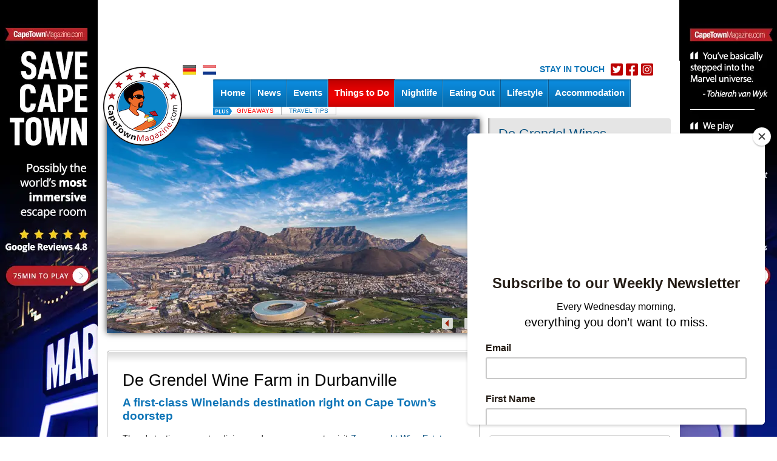

--- FILE ---
content_type: text/html; charset=UTF-8
request_url: https://www.capetownmagazine.com/de-grendel-wine-farm
body_size: 23485
content:
<!DOCTYPE HTML PUBLIC "-//W3C//DTD HTML 4.01 Transitional//EN" "http://www.w3.org/TR/html4/loose.dtd"><html>
	<head>
			<!-- Google Tag Manager -->
		<script>(function(w,d,s,l,i){w[l]=w[l]||[];w[l].push({'gtm.start':
		new Date().getTime(),event:'gtm.js'});var f=d.getElementsByTagName(s)[0],
		j=d.createElement(s),dl=l!='dataLayer'?'&l='+l:'';j.async=true;j.src=
		'https://www.googletagmanager.com/gtm.js?id='+i+dl;f.parentNode.insertBefore(j,f);
		})(window,document,'script','dataLayer','GTM-K2Z7M3');</script>
		<!-- End Google Tag Manager -->
	
	
	
<script>!function(e){function t(r){if(o[r])return o[r].exports;var a=o[r]={exports:{},id:r,loaded:!1};return e[r].call(a.exports,a,a.exports,t),a.loaded=!0,a.exports}var o={};return t.m=e,t.c=o,t.p="",t(0)}([function(e,t){"use strict";window.mrf={host:"b.marfeelcache.com",dt:3},function(e,t,o,r,a,n,i){function s(){l&&(e.cookie="fromt=yes;path=/;expires="+new Date(Date.now()+18e5).toGMTString(),o.reload())}var l=!/marfeelgarda=no|fromt=yes/i.test(n+";"+a);if((/(ipad.*?OS )(?!1_|2_|3_|4_|X)|mozill?a.*android (?!(1|2|3)\.)[0-9](?!.*mobile)|\bSilk\b/i.test(r)&&2&i.dt||/(ip(hone|od).*?OS )(?!1_|2_|3_|4_|X)|mozill?a.*android (?!(1|2|3)\.)[0-9].*mobile/i.test(r)&&1&i.dt||/marfeelgarda=off/i.test(n))&&t===t.top){l&&e.write('<plaintext style="display:none">');var d="script",c=setTimeout(s,1e4),m=e.createElement(d),p=e.getElementsByTagName(d)[0];m.src="https://"+t.mrf.host+"/statics/marfeel/gardac.js",m.onerror=s,m.onload=function(){clearTimeout(c)},p.parentNode.insertBefore(m,p)}else{var f=o.pathname.split("/"),u=e.createElement("script");u.src="https://"+t.mrf.host+"/"+o.hostname+(i.multi&&f.length>1&&f[1].length?"/"+f[1]:"")+"/main.d.js",u.async=!0,e.head.appendChild(u)}}(document,window,location,navigator.userAgent,document.cookie,location.search,window.mrf)}]);</script>
<!-- layout default -->
        
        

		
		

		<meta name="google-site-verification" content="qIsvnepdNSqOL522xUoGBb8G-f5PXqPfHyv2yIJVUJs" />
		<meta name="viewport" content="width=device-width, initial-scale=1.0">
		<meta http-equiv="Content-Type" content="text/html; charset=utf-8" />
		<meta http-equiv="content-language" content="en">
		<title> De Grendel Wine Farm in Durbanville | Wine Farms, Wineries, Wine Estates & Winelands Destinations Cape Town</title>
<meta name="description" content="Only 15 minutes from Cape Town’s city centre, De Grendel dairy and wine farm in Durbanville offers a serene Winelands experience amidst breathtaking natural surroundings. The estate lays claim to an award-winning selection of wines, a world-class restaurant...">
<meta name="keywords" content="De Grendel, wine, wine farm, farms, dairy farm, winery, wineries, wine estate, estates, Winelands, Durbanville, Durbanville Wine Route, Cape Town, Tygerberg Hill, restaurant, restaurants, eatery, eateries, wines, Graaff, Sir David Graaff, Charles Hopkins, cellar master, winemaker, winemaking, Sauvignon Blanc, Pinot Gris, MCC, Pinot Noir, Merlot, Shiraz">
<meta property="og:title" content="De Grendel Wine Farm in Durbanville | Wine Farms, Wineries, Wine Estates & Winelands Destinations Cape Town" />
<meta property="og:description" content="Only 15 minutes from Cape Town’s city centre, De Grendel dairy and wine farm in Durbanville offers a serene Winelands experience amidst breathtaking natural surroundings. The estate lays claim to an award-winning selection of wines, a world-class restaurant..." />
<meta property="og:image" content="https://www.capetownmagazine.com//media_lib/r3/placeholder.img.jpg" />
<meta property="og:image:width" content="446" />
<meta property="og:image:height" content="244" />
<meta property="og:type" content="article" />
<link rel="canonical" href="https://www.capetownmagazine.com/de-grendel-wine-farm" /><link rel"alternate" media="only screen and (max-width: 640px)" href="https://m.capetownmagazine.com/de-grendel-wine-farm" ><meta property="og:url" content="https://www.capetownmagazine.com/de-grendel-wine-farm" />

			<script type="text/javascript">
				var switchTo5x=true;
				var __st_loadLate=true;
			</script>
			<script type="text/javascript" src="https://ws.sharethis.com/button/buttons.js"></script>
			<script type="text/javascript">stLight.options({
				publisher: 'e085ad19-9aff-496e-80db-70a7c8c71d1d',
				doNotHash: true,
				doNotCopy: false,
				hashAddressBar: false,
				tracking: 'google',
				headerTitle: 'CapeTownMagazine.com',
    		});</script>
				<link rel="alternate" type="application/rss+xml" title="CapeTownMagazine.com" href="/rss" />

		<script src="/javascript/jquery/jquery-1.4.2.min.js" type="text/javascript"></script>
		<script type="text/javascript" src="https://www.capetownmagazine.com/javascript/ctm-site.js"></script>
		<script src="https://www.capetownmagazine.com/javascript/ctm_util_v4.js" type="text/javascript"></script>
		<script src="https://www.capetownmagazine.com/javascript/jquery/jquery.blockUI.js" type="text/javascript"></script>
		<script src="https://www.capetownmagazine.com/javascript/jquery/jquery.nivo.slider.pack.js"></script>

		<script src="https://www.capetownmagazine.com/javascript/weatherpod/weatherpod_script.js"></script>
		
									<link rel="amphtml" href="https://www.capetownmagazine.com/de-grendel-wine-farm/amp/">
					
		
		
		<link rel="stylesheet" type="text/css" href="https://www.capetownmagazine.com/css/all_v51.css" />

		<!--[if lt IE 7]><link rel="stylesheet" type="text/css" href="https://www.capetownmagazine.com/css/lt7_v1.css" media="screen"/><![endif]-->

		<script type="text/javascript">
			var base_url = "https://www.capetownmagazine.com";
			var is_page_cached = "0";
			$(document).ready(function(){
				if ($.browser.msie && parseInt($.browser.version) <= 6)
				{
					alert("You are using a version of Internet Explorer < 7. Please upgrade.");
				}
			});
		</script>
                                <!-- 1, 15, 52, 55201 -->

<!-- Start GPT Async Tag -->
<script async src='https://securepubads.g.doubleclick.net/tag/js/gpt.js'></script>
<script>
  var gptadslots = [];
  var googletag = googletag || {cmd:[]};
</script>
<script>
  googletag.cmd.push(function() {

    gptadslots.push(googletag.defineSlot('/7439072/capetownmagazine.com/things_to_do', [[300,50],[300,250]], 'div-gpt-ad-4527675-2')
                             .addService(googletag.pubads()));

    gptadslots.push(googletag.defineSlot('/7439072/capetownmagazine.com/things_to_do', [[300,50],[300,250]], 'div-gpt-ad-4527675-3')
                             .addService(googletag.pubads()));

    gptadslots.push(googletag.defineSlot('/7439072/capetownmagazine.com/things_to_do', [[300,50],[300,250]], 'div-gpt-ad-4527675-4')
                             .addService(googletag.pubads()));

    gptadslots.push(googletag.defineSlot('/7439072/capetownmagazine.com/things_to_do', [[728,90]], 'div-gpt-ad-4527675-1')
                             .addService(googletag.pubads()));

    gptadslots.push(googletag.defineSlot('/7439072/capetownmagazine.com/things_to_do', [[728,90]], 'div-gpt-ad-4527675-5')
                             .addService(googletag.pubads()));


    googletag.pubads().enableSingleRequest();
    googletag.pubads().collapseEmptyDivs();
    googletag.pubads().setCentering(true);
    googletag.enableServices();
  });
</script>
        		<!-- pre head stuff -->
        <link href="/css/jcarousel.css" media="screen" rel="stylesheet" type="text/css" >
<link href="/css/skins/tango/skin.css" media="screen" rel="stylesheet" type="text/css" >
<link href="https://www.capetownmagazine.com/images/favicon.ico" rel="icon" type="image/x-icon" >
<link href="https://www.capetownmagazine.com/images/apple-icon-180x180.png" rel="apple-touch-icon" sizes="180x180" >
<link href="https://www.capetownmagazine.com/images/favicon.ico" rel="icon" type="image/x-icon" >
        <!-- Apple touch icons links -->
        			<link href="/css/jcarousel.css" media="screen" rel="stylesheet" type="text/css" >
<link href="/css/skins/tango/skin.css" media="screen" rel="stylesheet" type="text/css" >
<link href="https://www.capetownmagazine.com/images/favicon.ico" rel="icon" type="image/x-icon" >
<link href="https://www.capetownmagazine.com/images/apple-icon-180x180.png" rel="apple-touch-icon" sizes="180x180" >
<link href="https://www.capetownmagazine.com/images/favicon.ico" rel="icon" type="image/x-icon" >
<link href="https://www.capetownmagazine.com/images/apple-icon-180x180.png" rel="apple-touch-icon" sizes="180x180" >		
		        
        		
		<style type="text/css" media="screen">
<!--
.quoteBox{text-decoration:none;color:#0C74B7}#quotebox_block_container{float:left;margin-left:15px;margin-top:20px;height:251px !important}
-->
</style>
<style type="text/css" media="screen">
<!--
.newsletter_submit{cursor:pointer;cursor:hand}
-->
</style>		<script type="text/javascript">
    //<!--
;(function(g){function k(c){c&&c.printPage?c.printPage():setTimeout(function(){k(c)},50)}function l(c){c=a(c);a(":checked",c).each(function(){this.setAttribute("checked","checked")});a("input[type='text']",c).each(function(){this.setAttribute("value",a(this).val())});a("select",c).each(function(){var b=a(this);a("option",b).each(function(){b.val()==a(this).val()&&this.setAttribute("selected","selected")})});a("textarea",c).each(function(){var b=a(this).attr("value");if(a.browser.b&&this.firstChild)this.firstChild.textContent=b;else this.innerHTML=b});return a("<div></div>").append(c.clone()).html()}function m(c,b){var i=a(c);c=l(c);var d=[];d.push("<html><head><title>"+b.pageTitle+"</title>");if(b.overrideElementCSS){if(b.overrideElementCSS.length>0)for(var f=0;f<b.overrideElementCSS.length;f++){var e=b.overrideElementCSS[f];typeof e=="string"?d.push('<link type="text/css" rel="stylesheet" href="'+e+'" >'):d.push('<link type="text/css" rel="stylesheet" href="'+e.href+'" media="'+e.media+'" >')}}else a("link",j).filter(function(){return a(this).attr("rel").toLowerCase()=="stylesheet"}).each(function(){d.push('<link type="text/css" rel="stylesheet" href="'+a(this).attr("href")+'" media="'+a(this).attr("media")+'" >')});d.push('<base href="'+(g.location.protocol+"//"+g.location.hostname+(g.location.port?":"+g.location.port:"")+g.location.pathname)+'" />');d.push('</head><body style="'+b.printBodyOptions.styleToAdd+'" class="'+b.printBodyOptions.classNameToAdd+'">');d.push('<div class="'+i.attr("class")+'">'+c+"</div>");d.push('<script type="text/javascript">function printPage(){focus();print();'+
(!a.browser.opera&&!b.leaveOpen&&b.printMode.toLowerCase()=="popup"?"close();":"")+"}<\/script>");d.push("</body></html>");return d.join("")}var j=g.document,a=g.jQuery;a.fn.printElement=function(c){var b=a.extend({},a.fn.printElement.defaults,c);if(b.printMode=="iframe")if(a.browser.opera||/chrome/.test(navigator.userAgent.toLowerCase()))b.printMode="popup";a("[id^='printElement_']").remove();return this.each(function(){var i=a.a?a.extend({},b,a(this).data()):b,d=a(this);d=m(d,i);var f=null,e=null;if(i.printMode.toLowerCase()=="popup"){f=g.open("about:blank","printElementWindow","width=650,height=440,scrollbars=yes");e=f.document}else{f="printElement_"+Math.round(Math.random()*99999).toString();var h=j.createElement("IFRAME");a(h).attr({style:i.iframeElementOptions.styleToAdd,id:f,className:i.iframeElementOptions.classNameToAdd,frameBorder:0,scrolling:"no",src:"about:blank"});j.body.appendChild(h);e=h.contentWindow||h.contentDocument;if(e.document)e=e.document;h=j.frames?j.frames[f]:j.getElementById(f);f=h.contentWindow||h}focus();e.open();e.write(d);e.close();k(f)})};a.fn.printElement.defaults={printMode:"iframe",pageTitle:"",overrideElementCSS:null,printBodyOptions:{styleToAdd:"padding:10px;margin:10px;",classNameToAdd:""},leaveOpen:false,iframeElementOptions:{styleToAdd:"border:none;position:absolute;width:0px;height:0px;bottom:0px;left:0px;",classNameToAdd:""}};a.fn.printElement.cssElement={href:"",media:""}})(window);    //-->
</script>
<script type="text/javascript">
    //<!--
$(document).ready(function() {
					$('#subs-box').load('/ajax/subscribe-box');
			});    //-->
</script>
<script type="text/javascript">
    //<!--

var preFormLabel;function setPreLabel(bottom)
{if(typeof(bottom)=="undefined")
{preFormLabel='newsletter';}
else
{preFormLabel='newsletter_bottom';}}
function clearDefault(element,defaultString)
{if($(element).val()==defaultString)
{$(element).val('');}}
function postNewsletterForm()
{newsletterName=$("#"+preFormLabel+"_name").val();newsletterEmail=$("#"+preFormLabel+"_email").val();errorHeader='The following errors were encountered: ';errorMsg='';if(trimString(newsletterName)=="")
{errorMsg+='- Name cannot be empty.'+"\n";}
if(checkEmailFormat(newsletterEmail)==false)
{errorMsg+='- Email format is invalid.'+"\n";}
if(errorMsg)
{window.alert(errorHeader+"\n"+errorMsg);return false;}
return true;}
function submitNewsletterForm(bottom)
{setPreLabel(bottom);validForm=postNewsletterForm();if(validForm==true)
{$("#"+preFormLabel+"_box_form").submit();}}    //-->
</script>
<script type="text/javascript" src="/javascript/components/more_content_carousel.js"></script>
<script type="text/javascript" src="/javascript/jquery/jquery.jcarousel.js"></script>
<script type="text/javascript">
    //<!--
jQuery(document).ready(function() {
		    jQuery('#mycarousel').jcarousel({animation:"slow",scroll:4,visible:4 ,itemLoadCallback: mycarousel_itemLoadCallback});

		});
var moreContentDate='de-grendel-wine-farm';
var moreContentPageNumber=0;
var moreContentUrl = '/ajax/more-content/section_page/1/section_id/15/tag_id/0/area_id/';    //-->
</script>
<script type="text/javascript">
    //<!--

function highlightCalendarDay(element,classname)
{$("#"+element).css({backgroundPosition:'0 -42px'});$("#"+element+" a").css({color:'#FFFFFF'});}
function unHighlightCalendarDay(element,classname)
{$("#"+element).removeAttr("style");$("#"+element+" a").css({color:'#000000'});if(classname=='active')
{$("#"+element).css({backgroundPosition:'0 -42px'});$("#"+element+" a").css({color:'#FFFFFF'});}
else if(classname=='sun')
{$("#"+element).css({backgroundPosition:'0 -21px',color:'#000000'});}
else
{$("#"+element).css({backgroundPosition:'0 0',color:'#000000'});}}
function getCalendar(dateStr)
{$("#spinme").spinner({height:48,width:48,speed:50,image:base_url+'/images/spotlight_spinner_big.png'});$.ajax({type:'GET',url:base_url+'/ajax/calendar-nav/date/'+dateStr,dataType:'json',async:false,success:function(data){$("#calendar_block_container").html(data);},error:function(XMLHttpRequest,textStatus,errorThrown){window.alert('Error requesting calendar. Please try again.');}});$("#spinme").html('');}    //-->
</script>
<script type="text/javascript" src="/javascript/jquery/jquery.spinner.js"></script>
<script type="text/javascript">
    //<!--

function displayQuote(id,new_id)
{if(_qt_active==1)
return;if(id>=0&&new_id>=0)
{$("#quote-box-"+id).hide("slow");$("#quote-box-"+new_id).show("slow");}}
var _start_quote=0;var _qt_active=0;$(window).load(function(){setTimeout('autoRotateQuote();',5000);});function autoRotateQuote()
{var _next;_qt_active=1;_next=_start_quote+1;if(_next>_num_quotes-1)
_next=1;if(_start_quote>=0&&_next>=0)
{$("#quote-box-"+_start_quote).hide("slow");$("#quote-box-"+_next).show("slow");}
_start_quote=_next;setTimeout('autoRotateQuote();',5000);_qt_active=0;}    //-->
</script>
<script type="text/javascript">
    //<!--

var preFormLabel;function setPreLabel(bottom)
{if(typeof(bottom)=="undefined")
{preFormLabel='newsletter';}
else
{preFormLabel='newsletter_bottom';}}
function clearDefault(element,defaultString)
{if($(element).val()==defaultString)
{$(element).val('');}}
function postNewsletterForm()
{newsletterName=$("#"+preFormLabel+"_name").val();newsletterEmail=$("#"+preFormLabel+"_email").val();errorHeader='The following errors were encountered: ';errorMsg='';if(trimString(newsletterName)=="")
{errorMsg+='- Name cannot be empty.'+"\n";}
if(checkEmailFormat(newsletterEmail)==false)
{errorMsg+='- Email format is invalid.'+"\n";}
if(errorMsg)
{window.alert(errorHeader+"\n"+errorMsg);return false;}
return true;}
function submitNewsletterForm(bottom)
{setPreLabel(bottom);validForm=postNewsletterForm();if(validForm==true)
{$("#"+preFormLabel+"_box_form").submit();}}    //-->
</script>		<!-- post head stuff -->

		
		<script type="text/javascript" src="https://www.capetownmagazine.com/javascript/jquery/jquery.preloadCssImages_v5.js"></script>
		<!-- <script type="text/javascript" src="https://apis.google.com/js/plusone.js"></script> -->
<!-- <script>
  (function(i,s,o,g,r,a,m){i['GoogleAnalyticsObject']=r;i[r]=i[r]||function(){
  (i[r].q=i[r].q||[]).push(arguments)},i[r].l=1*new Date();a=s.createElement(o),
  m=s.getElementsByTagName(o)[0];a.async=1;a.src=g;m.parentNode.insertBefore(a,m)
  })(window,document,'script','https://www.google-analytics.com/analytics.js','ga');

  ga('create', 'UA-199688-4', 'auto');
  ga('send', 'pageview');

</script> -->
<script async src="https://securepubads.g.doubleclick.net/tag/js/gpt.js"></script>
<script>
  var googletag = googletag || {};
  googletag.cmd = googletag.cmd || [];
</script>

		<script>
		  googletag.cmd.push(function() {
		    googletag.defineOutOfPageSlot('/7439072/1x1_adclick_in_article', 'div-gpt-ad-1507557202582-0').addService(googletag.pubads());
		    googletag.pubads().enableSingleRequest();
		    googletag.enableServices();
		  });
		</script>
	

<!-- sectionid 15 -->

	<!-- Facebook Pixel Code -->
	<script>
	!function(f,b,e,v,n,t,s)
	{if(f.fbq)return;n=f.fbq=function(){n.callMethod?
	n.callMethod.apply(n,arguments):n.queue.push(arguments)};
	if(!f._fbq)f._fbq=n;n.push=n;n.loaded=!0;n.version='2.0';
	n.queue=[];t=b.createElement(e);t.async=!0;
	t.src=v;s=b.getElementsByTagName(e)[0];
	s.parentNode.insertBefore(t,s)}(window, document,'script',
	'https://connect.facebook.net/en_US/fbevents.js');
	fbq('init', '481026926032517');
	fbq('track', 'PageView');
	</script>
	<noscript><img height="1" width="1" style="display:none"
	src="https://www.facebook.com/tr?id=481026926032517&ev=PageView&noscript=1"
	/></noscript>
	<!-- End Facebook Pixel Code -->

	<!-- Start of HubSpot Embed Code --> <script type="text/javascript" id="hs-script-loader" async defer src="//js.hs-scripts.com/8613441.js"></script> <!-- End of HubSpot Embed Code -->

	</head>

			<!-- partner-event.phtml -->
<style type="text/css">
#_gmap_box {text-align:left;font-size:12px;padding: 6px 4px;width:120px;background-color: #fff;border: 1px solid gray;border-top:1px solid #a5a5a5;display: none;cursor:default;}
#_gmap_box.highlight {width:119px;border-width:2px;border-top:1px solid #a5a5a5;}
#_gmap_more_inner {text-align:center;font-size:12px;background-color: #fff;border: 1px solid #fff;border-bottom-color: #b0b0b0;border-right-color: #b0b0b0;width:7em;cursor: pointer;}
#_gmap_more_inner.highlight {font-weight: bold;border: 1px solid #483D8B;border-bottom-color: #6495ed;border-right-color: #6495ed;}
#_gmap_boxlink { color: #a5a5a5;text-decoration: none;cursor: default;margin-left: 33px;}
#_gmap_boxlink.highlight { color: #0000cd;text-decoration: underline;cursor: pointer;}
.lc {padding:5px}
#bc {font-weight:normal; color: #555555; margin: 0px; font-size: small}
#bc a:link, #bc a:visited {color: #555555;	text-decoration: none}
#bc a:hover {color: #333333; text-decoration: underline}
</style>


<script src="/javascript/partner_view_v4.js" type="text/javascript"></script>


<!-- partner event -->
<body class="body-inner2">
<div id="bgad"><a target="_blank" onclick="trackOutboundLink(this, 'Outbound Link (WallpaperAd)'); return false;" href="https://www.capetownmagazine.com/best-escape-room"></a></div>	<!--login-box-->
	
	<!--top leader-->
	<div id="ads_top_block_container" >
				<!--top leader-->
				<div id="top-leader-wrapper">
					<div id="top-leader-left"> 
						<!-- 728x90_TopBanner -->
						<!-- 1, 15, 52, 55201 -->

<div id='div-gpt-ad-4527675-1'>
  <script>
    googletag.cmd.push(function() { googletag.display('div-gpt-ad-4527675-1'); });
  </script>
</div>

					</div>
					<div id="top-leader-right"> 
					</div>
				</div>
				</div>	<div id="wrapper">

		<!--header-->
		<div id="header" style=' height:50px;'>
			<div class="block">
				<ul class="lang">
					<!-- <li><a href="?fullsite=0" rel="nofollow"></a></li> -->
										<li><a href="/translate/language/de"><img src="/images/lang-icon01.gif"  alt="image description" /></a></li>					<li><a href="/translate/language/nl"><img src="/images/lang-icon02.gif"  alt="image description" /></a></li>
											<li class="header-socials">
						    <h3>STAY IN TOUCH</h3>
							<ul class="">
								<li><a href="http://www.twitter.com/CapeTownMag" target="_blank"><img src="/images/twitter-red.png" alt="image description"></a></li>
								<li><a href="http://www.facebook.com/CapeTownMagazine" target="_blank"><img src="/images/facebook-red.png" alt="image description"></a></li>
								<li><a href="http://www.instagram.com/capetownmag" target="_blank"><img src="/images/instagram-red.png" alt="image description"></a></li>
							</ul>
						</li>
					
					
										
				</ul>
				<ul class="btn-hold" style="padding:0; list-style:none; float:right; width:auto;margin-top: 0;">
					<!-- div id="subs-box" ><div id="subscribe ajax_block_container" ></div></div -->
					<div></div>
				</ul>
			</div>
			<div class="logo"><a href="/" target="_blank"><img src="/images/logo2.png" width="130" height="130" border="0"></a>	</div>
			<div class="nav-holder" style='z-index:1;'>
				<div id="topnav_block_container" ><ul id="nav"><li ><h4><a href="/"><span>Home</span></a></h4></li><li  ><h4><a href="/news/10" class="drop-link"><span>News</span></a></h4><div class="drop  jumpleft">
					<div class="t"></div>
					<div class="c">
						<div class="drop-content">
							<div class="image-holder">
								<a href="/news/free-new-and-secret-on-bree-street/116_22_17910"><img src="https://www.capetownmagazine.com//media_lib/thumbs/04b360c75e5f4bb707da0a29a1bb91ed.thumb.jpg" height="100" width="100" alt="Bree Street by CapeTownMag"  border="0"></a>
								<img src="/images/blue-new-small.png"  class="ccorner2" />
								<div style="position: relative; top:-70px;width:115px;"><strong><a href="/news/free-new-and-secret-on-bree-street/116_22_17910" style="background:none;line-height:20px;font-size:14px;font-style:italic;font-weight:normal;">17 Things to (re)discover</a></strong></div>
							</div>

						
							<div class="section"><strong>&nbsp;</strong>
						<ul><li><a href="/news/10"><b>News</b></a></li>
								</ul><ul><li><a href="/features/122"><b>Features</b></a></li>		</ul>
		</div>
					
							
							
						
						</div>
							
					</div>
					<div class="b"></div>
				</div></li><li ><h4><a href="/events/11"><span>Events</span></a></h4></li><li class='active'><h4><a href="/things-to-do-cape-town/15"><span>Things to Do</span></a></h4></li><li ><h4><a href="/nightlife-cape-town/26"><span>Nightlife</span></a></h4></li><li ><h4><a href="/restaurants-cape-town/27"><span>Eating Out</span></a></h4></li><li ><h4><a href="/Lifestyle/28"><span>Lifestyle</span></a></h4></li><li id="flashything" ><h4><a  href="/Accommodation/155"><span>Accommodation</span></a></h4></li></ul></div>			</div>
                        <!-- MobiWallpaper -->
                                		</div>



		<!--main-->
		<div id="main">
			<div class="holder">
				<div class="holder">
					<!--gallery-holder-->



					<div class="tab-holder2">
						<!-- tab1 -->
						<div class="xtab" id="xtab1"  style="display:block;">
							<div id="tab1_slider" class="gallery-holder gall2" style='padding-top:1px;width:614px;visibility:hidden;'>
								<div id='slider_sfpe1'><img src="https://www.capetownmagazine.com//media_lib/r2/placeholder.img.jpg" height="353" width="614" alt="De Grendel"  border="0"><img src="https://www.capetownmagazine.com//media_lib/r2/placeholder.img.jpg" height="353" width="614" alt="De Grendel Wine Farm Wine"  border="0"><img src="https://www.capetownmagazine.com//media_lib/r2/placeholder.img.jpg" height="353" width="614" alt="degrendel7a"  border="0"><img src="https://www.capetownmagazine.com//media_lib/r2/placeholder.img.jpg" height="353" width="614" alt="De Grendel Wine Farm View"  border="0"><img src="https://www.capetownmagazine.com//media_lib/r2/placeholder.img.jpg" height="353" width="614" alt="De Grendel Wine Farm Food"  border="0"><img src="https://www.capetownmagazine.com//media_lib/r2/placeholder.img.jpg" height="353" width="614" alt="De Grendel Wine Farm Sign"  border="0"><img src="https://www.capetownmagazine.com//media_lib/r2/placeholder.img.jpg" height="353" width="614" alt="De Grendel Wine Farm Barrels"  border="0"><img src="https://www.capetownmagazine.com//media_lib/r2/placeholder.img.jpg" height="353" width="614" alt="degrendel3a"  border="0"><img src="https://www.capetownmagazine.com//media_lib/r2/placeholder.img.jpg" height="353" width="614" alt="De Grendel wine farm in Durbanville"  border="0"><img src="https://www.capetownmagazine.com//media_lib/r2/placeholder.img.jpg" height="353" width="614" alt="De Grendel Wine Farm Vineyards"  border="0"></div><script>$(window).load(function() {

			$('#slider_sfpe1').nivoSlider({
				effect:'fade', //Specify sets like: 'fold,fade,sliceDown'
				slices:1,
				animSpeed:500, //Slide transition speed
				pauseTime:4000,
				startSlide:0, //Set starting Slide (0 index)
				directionNav:true, //Next & Prev
				directionNavHide:false, //Only show on hover
				controlNav:false, //1,2,3...
				controlNavThumbs:false, //Use thumbnails for Control Nav
				controlNavThumbsFromRel:false, //Use image rel for thumbs
				controlNavThumbsSearch: '.jpg', //Replace this with...
				controlNavThumbsReplace: '_thumb.jpg', //...this in thumb Image src
				keyboardNav:false, //Use left & right arrows
				pauseOnHover:false, //Stop animation while hovering
				manualAdvance:false, //Force manual transitions
				beforeChange: function(){},
				afterChange: function(){},
				slideshowEnd: function(){} //Triggers after all slides have been shown
			});
			$('.gallery-holder').css('visibility','');
			$('.nivo-directionNav a').css('top','93%');
			});</script>							</div>

						</div>
						<!-- tab2 -->
						<div class="xtab" id="xtab2" style="display:none;">
							<div id='tabgal2' class="gallery-holder gall2" style='visibility: hidden;top:1px;'>
								
			<script>
			var map_div = 'map_div';
			var _map_started = 0;
			</script>
			
			
			<div id='map_div' style='width: 614px; height: 353px; '></div><script src="https://maps.google.com/?file=api&v=2&key=xxx" type="text/javascript"></script>


<script type="text/javascript">
<!--

var __started = 0;
var map, timer;
var marker = null;
var amarker = null;
var markers;
var cpos = null;
var point = null;
var itlt = null;
var chosen = [];
//var geocoder = new GClientGeocoder();
var layers = [
 { name: "Pano", obj: new GLayer("com.panoramio.all") },
 { name: "Tube", obj: new GLayer("com.youtube.all") },
 { name: "Wiki", obj: new GLayer("org.wikipedia.en") }
];



function showAddress(address) {
  geocoder.getLatLng(
    address,
    function(point) {
      if (!point) {
        alert(address + " not found");
      } else {
        map.setCenter(point, 8);
		var blueIcon = new GIcon(G_DEFAULT_ICON);
		blueIcon.image = "/images/ctm_map_icon.png";
		blueIcon.iconSize = new GSize(42,42);           		
		marker = new GMarker(point, {draggable: false,icon:blueIcon});


        map.addOverlay(marker);
        //marker.openInfoWindowHtml(address);
      }
    }
  );
}




function startMapWiki()
{
	if (GBrowserIsCompatible()) {


		var mapOptions = {
			googleBarOptions : {
			 style : "new"
			}
		}


		point = new GLatLng(-33.85080,18.57150);

		var bottomRight = new GControlPosition(G_ANCHOR_BOTTOM_RIGHT, new GSize(190,17));

		if (!__started)
		{
		map = new GMap2(document.getElementById(map_div), mapOptions);
		}
		map.setCenter(point,12, G_HYBRID_MAP);
		map.addControl(new GLargeMapControl3D());
		map.addMapType(G_PHYSICAL_MAP);
		var hControl = new GHierarchicalMapTypeControl();
		hControl.addRelationship(G_SATELLITE_MAP, G_HYBRID_MAP, "Labels", false);
		map.addControl(hControl);
		map.addControl(new GScaleControl(), bottomRight) ;
		if (!__started)
		{
			map.getContainer().appendChild(document.getElementById("_gmap_box"));
		}
		map.addControl(new MoreControl());
		map.addControl(new MoreControl2());
		//map.enableGoogleBar();
		//map.enableScrollWheelZoom();
		var blueIcon = new GIcon(G_DEFAULT_ICON);
		blueIcon.image = "/images/ctm_map_icon.png";
		blueIcon.iconSize = new GSize(42,42);           		
		amarker = new GMarker(point, {draggable: false,icon:blueIcon});
		map.addOverlay(amarker);
		map.setZoom(16);
		__started=1;

	}
}  //end startMapWiki




/******************   Wiki/Pana stuff ***********/
function processMarkers(m) {
	markers = m;
	for (var i = 0; i < markers.length; i++) {
	addListener(markers[i].marker);
	}
	var latlng = markers[0].marker.getLatLng();
	svClient.getNearestPanorama(latlng, showPanoData);
	}

	function addListener(marker) {
	GEvent.addListener(marker, "click", function() {
	 svClient.getNearestPanorama(marker.getLatLng(), onResponse);
	});
}



function hideAll() {
	var boxes = document.getElementsByName("_w_mark");
	for(var i = 0; i < boxes.length; i++) {
	 if(boxes[i].checked) {
	  boxes[i].checked = false;
	  switchLayer(false, layers[i].obj);
	  chosen.push(i);
	 }
	}
}


function checkChecked() {
	var boxes = document.getElementsByName("_w_mark");
	for(var i = 0; i < boxes.length; i++) {
	 if(boxes[i].checked) return true;
	}
	return false;
}


function switchLayer(checked, layer) {
	var layerbox = document.getElementById("_gmap_box");
	var boxlink = document.getElementById("_gmap_boxlink");


	if(checked) {
	  map.addOverlay(layer);
	  chosen.length = 0;
	  boxlink.className ="highlight";
	  layerbox.className ="highlight";

	}
	else {
	  map.removeOverlay(layer);
	  if(!checkChecked()) {
	   boxlink.blur();
	   boxlink.className ="";
	   layerbox.className ="";

	  }
	}
}


function showLayerbox() {
	var layerbox = document.getElementById("_gmap_box");
	// Left size of more control
	var offsetX = 225;
	// Top size of more control plus more button height
	var offsetY = 7 + 18;

	var lpos = new GControlPosition(G_ANCHOR_TOP_RIGHT, new GSize(offsetX, offsetY));
	lpos.apply(layerbox);
	if(window.timer) clearTimeout(timer);
	layerbox.style.display = "block";
}


function setClose(e) {
	if(!e) e = window.event;
	var layerbox = document.getElementById("_gmap_box");
	if(checkMouseLeave(layerbox, e))
	 timer = window.setTimeout(function() {
	  layerbox.style.display = "none"; }, 400);
}


function checkMouseLeave(element, evt) {
	if(element.contains && evt.toElement) {
	  return !element.contains(evt.toElement);
	}
	else if(evt.relatedTarget) {
	  return !containsDOM(element, evt.relatedTarget);
	}
}


function containsDOM(container, containee) {
	var isParent = false;
	do {
	 if((isParent = container == containee))
	  break;
	  containee = containee.parentNode;
	}
	while(containee != null);
	return isParent;
}


function toggleLayers() {
	if(chosen.length > 0 ) {
	  var copy = chosen.slice();
	  for(var i = 0; i < copy.length; i++) {
	   var index = parseInt(copy[i]);
	   switchLayer(true, layers[index].obj);
	   document.getElementsByName("_w_mark")[index].checked = true;
	  }
	}
	else {
	 hideAll();
	}
}

function MoreControl() {};
function MoreControl2() {};
	
	MoreControl.prototype = new GControl();
	MoreControl.prototype.initialize = function(map) {

	var more = document.createElement("div");
	more.style.border = "1px solid black";
	more.title = "Show/Hide Layers";
	
	var inner = document.createElement("div");
	inner.id = "_gmap_more_inner";
	inner.style.width = "12em";;
	inner.appendChild(document.createTextNode("Photos - Wiki"));
	more.appendChild(inner);
	more.onmouseover = showLayerbox;
	more.onmouseout = setClose;
	more.onclick = toggleLayers;

	map.getContainer().appendChild(more);
	return more;
	}

	MoreControl.prototype.getDefaultPosition = function() {
	 return new GControlPosition(G_ANCHOR_TOP_RIGHT, new GSize(215, 7));
	}



	MoreControl2.prototype = new GControl();
	MoreControl2.prototype.initialize = function(map) {

	var more = document.createElement("div");
	more.style.border = "1px solid black";
	more.title = "Show/Hide Layers";
	
	var inner = document.createElement("div");
	inner.id = "_gmap_more_inner";
	inner.style.width = "8em";;
	inner.appendChild(document.createTextNode("Slideshow"));
	more.appendChild(inner);
	more.onclick = goToSlideshow;

	map.getContainer().appendChild(more);
	return more;
	}

	MoreControl2.prototype.getDefaultPosition = function() {
	 return new GControlPosition(G_ANCHOR_TOP_LEFT, new GSize(150, 7));
	}


//-->
</script>







			<div id="_gmap_box" onmouseout="setClose(event)">
			<form action="">
			<input name="_w_mark" type="checkbox" onclick="switchLayer(this.checked, layers[0].obj)" /> Photos <br />
			<input name="_w_mark" type="checkbox" onclick="switchLayer(this.checked, layers[1].obj)" /> Videos <br />
			<input name="_w_mark" type="checkbox" onclick="switchLayer(this.checked, layers[2].obj)" /> Wikipedia
			<hr style="width:92%;text-align:center;height:1px;border:1px;color:#e2e2e2;background-color:#e2e2e2;" />
			<a id="_gmap_boxlink" href="javascript:void(0)" onclick="hideAll()">Hide all</a>
			</form>
			</div>
			
										</div>

						</div>

					</div>

					<div class="right-col">
						<!--contact-box-->
						<div class="contact-box" style="height:250px;">
							<div class="top-bg">
								<!-- event footer -->
								<div class="btm-bg" style="background:none;height:240px;">
									<div style='margin-top:-12px;'>
								<div id="partner_contact_block_container" ><script language="JavaScript">
					var trackerLang = 1;
					var trackerContentType = 59;
					var trackerContentId = 55201;
						</script><div name="partner_name" style="display:inline;"><h2>De Grendel Wines</h2></div><div name="partner_title" style="display:none;"><h2>De Grendel Wine Farm in Durbanville</h2></div><div name="div_contact_button" style="display:none;"><ul class="btn-list2">
								<li><a href="javascript:void(0);" onClick="goToContact(true);">All Contact Details</a></li>
							</ul>
						</div><address><table border="0" name="table_partner_contact" id="table_partner_contact" style="display:block;"><tr><td colspan="2"><span>Tues - Sat: Lunch: 12:00 – 14:30<br>Dinner: 19:00 – 21:30<br>Sun: Lunch: 12:00 – 14:30</span></td></tr><tr><td colspan=2>&nbsp;</td></tr><tr><td><img  border="0"  src="/images/partner_contact_phone.png"></td><td><span>+27 (0)21 558 6280</span></td></tr><tr><td valign="top"><img  border="0"  src="/images/partner_contact_address.png"></td><td><span>Plattekloof Road | Panorama</span></td></tr><tr><td><img  border="0"  src="/images/partner_contact_mouse.png"></td><td><span><a target="_blank" rel="follow" href="https://www.degrendel.co.za" onClick="trackOutboundLink(this, 'Outbound Link (Partner)'); return false;">www.degrendel.co.za</a></span></td></tr><tr><td><img  border="0"  src="/images/partner_contact_mail.png"></td><td><span><a href="mailto:info@degrendel.co.za">info@degrendel.co.za</a></span></td></tr><tr><td><img border="0" src="/images/partner_contact_twitter.png"></td><td><span><a target="_blank" rel="follow" href="https://twitter.com/degrendelwines" onClick="trackOutboundLink(this, 'Outbound Link (Partner)'); return false;">degrendelwines</a></span></td></tr><tr><td><img border="0"  src="/images/partner_contact_facebook.png"></td><td><span><a target="_blank" rel="follow" href="http://www.facebook.com/pages/De-Grendel-Wines/177458525626606" onClick="trackOutboundLink(this, 'Outbound Link (Partner)'); return false;">De Grendel Wines</a></span></td></tr><tr><td><img border="0" src="/images/partner_contact_instagram.png"></td><td><span><a target="_blank" rel="follow" href="https://www.instagram.com/degrendelwines" onClick="trackOutboundLink(this, 'Outbound Link (Partner)'); return false;">degrendelwines</a></span></td></tr></table></address></div>									</div>
								</div>
							</div>
						</div>
						<!--newsletter-box-->
						<div class="newsletter-box" style="margin: 1px 1px 2px;" id="tab1_newsletter">
							<div id="newsletter_block_container" >
					<link href="//cdn-images.mailchimp.com/embedcode/horizontal-slim-10_7.css" rel="stylesheet" type="text/css">
			<style type="text/css">
					#mc_embed_signup{clear:left; font:14px Helvetica,Arial,sans-serif; width:100%;}
				/* Add your own Mailchimp form style overrides in your site stylesheet or in this style block.
				   We recommend moving this block and the preceding CSS link to the HEAD of your HTML file. */
			</style>
			<div id="mc_embed_signup">
			<form action="https://capetownmagazine.us12.list-manage.com/subscribe/post?u=e99eeb28f2ade0358107cdea7&amp;id=231f057489&amp;f_id=00fec2e1f0" method="post" id="mc-embedded-subscribe-form" name="mc-embedded-subscribe-form" class="validate" target="_blank" novalidate>
			   <div id="mc_embed_signup_scroll">
			   <div style="color:#fff;display:table;padding:3px;"><h3 style="color:#fff;margin-bottom:0;">CapeTownMagazine.com</h3>
				<p style="margin-top:5px;font-size:15px;">Unwrapping Cape Town with you</p>
				<p style="font-size:14px;">There's something exciting going on in Cape Town every week. Be the first to know what's new with our newsletter:</p></div>
				<input type="email" value="" name="EMAIL" class="email" id="mce-EMAIL" placeholder="email address" style="width: 100% !important;max-width: 50% !important;" required>

			   <div style="position: absolute; left: -5000px;" aria-hidden="true"><input type="text" name="b_e99eeb28f2ade0358107cdea7_231f057489" tabindex="-1" value=""></div>
			   <div class="clear"><input type="submit" value="Get it now" name="subscribe" id="mc-embedded-subscribe" class="button" style="background:#BC0202;padding: 0 7px;"></div>
			   </div>
			</form>
			</div></div>						</div>
					</div>
				</div>




				<!--content partner event-->
				<div class="content">
				<!-- /7439072/1x1_adclick_in_article -->
			<div id='div-gpt-ad-1507557202582-0'>
			<script>
			googletag.cmd.push(function() { googletag.display('div-gpt-ad-1507557202582-0'); });
			</script>
			</div>
						<div class="big-text-box">
						<div class="top-bg">
							<div class="btm-bg">
								<H1>De Grendel Wine Farm in Durbanville</H1><h2>A first-class Winelands destination right on Cape Town’s doorstep </h2><p dir="ltr">There's tastings, country dining, and more reasons to visit <a href="https://www.capetownmagazine.com/zevenwacht">Zevenwacht Wine Estate</a>.&nbsp;</p>
<p dir="ltr">---</p>
<p>Not many visitors to Cape Town (and locals) are aware that there is an award-winning wine estate only a 15-minute drive from the city.&nbsp; De Grendel, a historic winery that sits on Cape Town&rsquo;s Durbanville Wine Route offers a world-class Winelands experience &ndash; with resident wild game and the best views of Table Mountain setting it apart!</p>
<p>Aside from laying claim to a supreme range of reds and whites, an elegant alfresco tasting area and a gourmet on-site restaurant, the estate, which stretches out over almost 220 hectares on the fynbos-covered slopes of Tygerberg Hill, boasts breathtaking vistas and a natural, pastoral beauty that even farms in the Cape&rsquo;s more well-established wine districts would be hard pressed to match.</p>
<p>&ldquo;The main appeal here is the fantastic view,&rdquo; asserts Sir De Villiers Graaff, the fourth generation in the famed local Graaff family to dwell on De Grendel soil. &ldquo;On a clear day, you can see all the way from Table Bay to False Bay, and sometimes even on to Cape Point.&rdquo;</p>
<p><img src="https://www.capetownmagazine.com/media_lib/preview/placeholder.preview.jpg" alt="" width="560" height="329" /></p>
<p>Because the Durbanville region is well suited to producing some of the country&rsquo;s best Sauvignon Blanc, this cultivar is a core focus of the winery. They craft two very distinct, top-class styles: the quaffable, tropical fruit-driven De Grendel Sauvignon Blanc and the crisp, grassy De Grendel Koetshuis Sauvignon Blanc, which is so named because the grapes used to make this wine are grown in a vineyard that sprawls out right next to the old coach house (&lsquo;koetshuis&rsquo; in Afrikaans) where the wagons of days gone by were once kept.</p>
<p>But the farm is certainly not only about outstanding whites. De Grendel is also mother to an elegant (and very affordable) salmon-hued Ros&eacute;; an apple-driven MCC Brut; a buttery, cherry-rich Pinot Noir (another newer winery treasure that received Top 100 SA Wines status in 2013); a world-class Merlot and Shiraz; and a flagship Bordeaux Blend called Rubaiyat, which received a gold award at the International Wine &amp; Spirit Awards 2016. The latter, which is all roasted nuts and Christmas cake on the palate, was named after a collection of 11th-century love poems that Sir De Villiers&rsquo;s father, the late Sir David, held dear, another example of how family values are stitched into every facet of the farm&rsquo;s fabric.</p>
<p>And maybe because the estate is so family-orientated, with integrity at its heart, it&rsquo;s not only focused on producing champion wines, but on doing so in an ethical, sustainable way. Hence, the Durbanville spot aspires to adopt responsible farming practices (spraying minimally and relying on natural predators where possible), is active in protecting the endangered Renosterveld vegetation that flourishes on the hill, has a solar plant on the farm to reduce their carbon footprint, and also invests heavily in the education of the farm labourers&rsquo; children.</p>
<p>Though not as striking as the property&rsquo;s other highlights, like the spectacular outlook and the country feel (where you can find birdlife, a new Eland herd, a rare black springbok as well as the resident farm goats), such principles also contribute to the De Grendel charm, and are just one more reason why, as Sir De Villiers emphasises, if looking for an unforgettable day out in the Cape Winelands, &ldquo;you don&rsquo;t need to go anywhere else&rdquo;.</p>
<p><img src="http://www.capetownmagazine.com//media_lib/r2/placeholder.img.jpg" alt="" width="560" height="329" /></p>
<p>Because the Durbanville region is well suited to producing some of the country&rsquo;s best Sauvignon Blanc, this cultivar is a core focus of the winery. They craft two very distinct, top-class styles: the quaffable, tropical fruit-driven De Grendel Sauvignon Blanc and the crisp, grassy Koetshuis, which is so named because the grapes used to make this wine are grown in a vineyard that sprawls out right next to the old coach house (&lsquo;koetshuis&rsquo; in Afrikaans) where the wagons of days gone by were once kept.</p>
<p><img src="http://www.capetownmagazine.com//media_lib/r2/placeholder.img.jpg" alt="" width="560" height="329" /></p>
<p>But the farm is certainly not only about outstanding whites. De Grendel is also mother to an elegant (and very affordable) salmon-hued Ros&eacute;; an apple-driven MCC Brut;a buttery, cherry-rich Pinot Noir (another newer winery treasure that received Top 100 SA Wines status in 2013); a world-class Merlot and Shiraz; and a flagship Bordeaux Blend called Rubaiyat. The latter, which is all roasted nuts and Christmas cake on the palate, was named after a collection of 11th-century love poems that De Villiers&rsquo;s father, the late Sir David, held dear, another example of how family values are stitched into every facet of the farm&rsquo;s fabric.</p>
<p>And maybe because the estate is so family-orientated, with integrity at its heart, it&rsquo;s not only focused on producing champion wines, but on doing so in an ethical, sustainable way. Hence, the Durbanville spot aspires to adopt responsible farming practices (spraying minimally and relying on natural predators where possible), is active in protecting the endangered Renosterveld vegetation that flourishes on the hill, and also invests heavily in the education of the farm labourers&rsquo; children.</p>
<p>Though not as striking as the property&rsquo;s other highlights, like the spectacular outlook and the country feel, such principles also contribute to the De Grendel charm, and are just one more reason why, as De Villiers emphasises, if looking for an unforgettable day out in the Cape Winelands, &ldquo;you don&rsquo;t need to go anywhere else.&rdquo;</p>
<p><strong>De Grendel Restaurant </strong></p>
<p>Opened in March 2012, De Grendel&rsquo;s refined on-site eatery completes the farm&rsquo;s full package. With esteemed local chef Ian Bergh at the wheel, the restaurant, which overlooks a serene dam and the silhouette of Table Mountain, creates contemporary South African cuisine to complement the estate&rsquo;s range of wines (these are available here at cellar door prices).</p>
<p>Awarded a TripAdvisor Certificate of Excellence 2016, and the award for the Best Scenic Restaurant (Luxury Setting) in South Africa at the World Luxury Restaurant Awards 2016.</p>
<p>The seasonal dinner and lunch menus feature delicious works of genius, combining international trends and local flavours. As for the light, airy space&rsquo;s look and feel, well, the sense of history and family prevails here too. Indeed, the glass-panelled eatery is decorated in much the same way the Graaff matriarchs would adorn their own homes: personal paintings and photographs dot the walls and the blue and white crockery bears the regal family crest. In essence, De Grendel Restaurant offers an intimate yet elegant dining experience only 15 minutes from Cape Town, but seemingly worlds away.</p>
<p><strong>Tip</strong>:&nbsp;For wine tasting no booking is required &ndash; the newly-renovated Tasting Lounge and Stoep &nbsp;are open to the public seven days a week.</p>
<p><img src="http://www.capetownmagazine.com//media_lib/r2/placeholder.img.jpg" alt="" width="560" height="329" /></p>
<p>---</p>
<p>Does lunch at this tranquil Durbanville estate sound good? Read more about our experience dining at <a href="http://www.capetownmagazine.com/de-grendel-restaurant">De Grendel Restaurant</a>.</p>
<p>---</p>
<p>Also, don&rsquo;t forget to follow us on&nbsp;<a href="http://www.twitter.com/CapeTownMag" target="_blank">Twitter</a>, like us on&nbsp;<a href="http://www.facebook.com/CapeTownMagazine?ref=ts#!/CapeTownMagazine?ref=ts" target="_blank">Facebook</a>, join our&nbsp;<a href="https://plus.google.com/106133473802327893375/posts" target="_blank">Google+</a>&nbsp;circle and check out our&nbsp;<a href="http://www.pinterest.com/CapeTownMag" target="_blank">Pinterest</a>&nbsp;boards for updates. Plus,&nbsp;<a href="http://www.capetownmagazine.com/subscribe" target="_blank">subscribe</a>&nbsp;to our weekly newsletter for news on what's happening in and around Cape Town.</p><div id="event_footer_block_container" ><p><table border="0" width="98%"><tr>
								<td valign="top"><strong>Phone:</strong></td>
								<td>+27 (0) 21 558 6280</td>
								</tr><tr>
								<td valign="top"><strong>Email:</strong></td>
								<td><a href="mailto:info@degrendel.co.za">info@degrendel.co.za</a></td>
								</tr><tr>
								<td valign="top"><strong>Website:</strong></td>
								<td><a onclick="trackOutboundLink(this, 'Outbound Link (Partner)'); return false;" href="www.degrendel.co.za" target="_blank">www.degrendel.co.za</a></td>
								</tr></table></div><div class="btn-hold" style="padding: 20px 0 26px;"><div id="cmsbuttons_block_container" ></div></div><p>
			<span st_url="https://www.capetownmagazine.com/de-grendel-wine-farm" class="st_fblike_vcount" displayText="Facebook Like"></span>
			<span st_url="https://www.capetownmagazine.com/de-grendel-wine-farm" class="st_facebook_vcount" displayText="Facebook"></span>
			<span st_url="https://www.capetownmagazine.com/de-grendel-wine-farm" class="st_email_vcount" displayText="Email"></span>
			<span st_url="https://www.capetownmagazine.com/de-grendel-wine-farm" class="st_twitter_vcount" displayText="Tweet"></span>
			<span st_url="https://www.capetownmagazine.com/de-grendel-wine-farm" class="st_linkedin_vcount" displayText="LinkedIn"></span>
			<span st_url="https://www.capetownmagazine.com/de-grendel-wine-farm" class="st_pinterest_vcount" displayText="Pinterest"></span>
		</p>							</div>
						</div>
					</div>

					<div class="hold2">
						<!--gallery-box-->
						<div class="gallery-box"  id="print_contact_box">
 							<div class="top-bg" id='tog_top_bg'>
								<div class="btm-bg" id='togit'>
									<strong></strong>
									<div class="holdx" >
										<div style='float:left;width:255px;overflow: hidden'>
										<div id="partner_contact_block_container" ><script language="JavaScript">
					var trackerLang = 1;
					var trackerContentType = 59;
					var trackerContentId = 55201;
						</script><div name="partner_name" style="display:inline;"><h2>De Grendel Wines</h2></div><div name="partner_title" style="display:none;"><h2>De Grendel Wine Farm in Durbanville</h2></div><div name="div_contact_button" style="display:none;"><ul class="btn-list2">
								<li><a href="javascript:void(0);" onClick="goToContact(true);">All Contact Details</a></li>
							</ul>
						</div><address><table border="0" name="table_partner_contact" id="table_partner_contact" style="display:block;"><tr><td colspan="2"><span>Tues - Sat: Lunch: 12:00 – 14:30<br>Dinner: 19:00 – 21:30<br>Sun: Lunch: 12:00 – 14:30</span></td></tr><tr><td colspan=2>&nbsp;</td></tr><tr><td><img  border="0"  src="/images/partner_contact_phone.png"></td><td><span>+27 (0)21 558 6280</span></td></tr><tr><td valign="top"><img  border="0"  src="/images/partner_contact_address.png"></td><td><span>Plattekloof Road | Panorama</span></td></tr><tr><td><img  border="0"  src="/images/partner_contact_mouse.png"></td><td><span><a target="_blank" rel="follow" href="https://www.degrendel.co.za" onClick="trackOutboundLink(this, 'Outbound Link (Partner)'); return false;">www.degrendel.co.za</a></span></td></tr><tr><td><img  border="0"  src="/images/partner_contact_mail.png"></td><td><span><a href="mailto:info@degrendel.co.za">info@degrendel.co.za</a></span></td></tr><tr><td><img border="0" src="/images/partner_contact_twitter.png"></td><td><span><a target="_blank" rel="follow" href="https://twitter.com/degrendelwines" onClick="trackOutboundLink(this, 'Outbound Link (Partner)'); return false;">degrendelwines</a></span></td></tr><tr><td><img border="0"  src="/images/partner_contact_facebook.png"></td><td><span><a target="_blank" rel="follow" href="http://www.facebook.com/pages/De-Grendel-Wines/177458525626606" onClick="trackOutboundLink(this, 'Outbound Link (Partner)'); return false;">De Grendel Wines</a></span></td></tr><tr><td><img border="0" src="/images/partner_contact_instagram.png"></td><td><span><a target="_blank" rel="follow" href="https://www.instagram.com/degrendelwines" onClick="trackOutboundLink(this, 'Outbound Link (Partner)'); return false;">degrendelwines</a></span></td></tr></table></address></div>										</div>
										<!-- <div style='float:right;width:325px;'>

											<a href="javascript:void(0);" onClick="goToMap(true);">
																						</a>
										</div>

										<ul class="btn-list2">
										<li style='padding-top:10px;'><a href="javascript:void(0);"  onClick="goToMap(true);" style='font-weight:bold;color:white;' id='goto_button'>Show Large Map</a></li>
										</ul> -->

									</div>
								</div>
							</div>
						</div>
					</div>

					<div class="hold2">
						<!--gallery-box-->
						<div class="gallery-box" id="more_content_box">
							<div class="top-bg">
								<div class="btm-bg">
									<h3>See More</h3>
									<strong></strong>
									<div class="hold">
										<div id="more content_block_container" ><ul id="mycarousel" class="jcarousel-skin-tango"></ul></div>									</div>
								</div>
							</div>
						</div>
					</div>
				</div>
				<!--right-col-->
				<div class="right-col">
					<!--ad box-->
					<div class="block" style='overflow:hidden;padding-top:15px; padding-bottom:5px;background: none;'>
						<!-- 1, 15, 52, 55201 -->

<div id='div-gpt-ad-4527675-2'>
  <script>
    googletag.cmd.push(function() { googletag.display('div-gpt-ad-4527675-2'); });
  </script>
</div>
					</div>
					<div class="block">
						<div class="top-bg">
							<div class="btm-bg">
								<div class="calendar">
									<div id="calendar_block_container" ><strong style="font-size:18px;">Cape Town Events Calendar</strong><div id="spinme"></div><div class="month">
										<a onClick="return getCalendar('2025-12');" class="prev2" style="cursor: pointer;"><img src="/images/arrow-btn02.gif"></a>
										<a onClick="return getCalendar('2026-02');"  class="next2" style="cursor: pointer;"><img src="/images/arrow-btn.gif"></a>
										<em>January 2026</em>									</div><table>
<thead><tr>
<td>SUN</td>
<td>MON</td>
<td>TUE</td>
<td>WED</td>
<td>THU</td>
<td>FRI</td>
<td>SAT</td>
</thead><tbody>
<tr><td class = "sun"><span id="calendar_span_0" onMouseOver="highlightCalendarDay('calendar_span_0', 'sun');" onMouseOut="unHighlightCalendarDay('calendar_span_0', 'sun');"></span></td>
<td ><span id="calendar_span_1" onMouseOver="highlightCalendarDay('calendar_span_1', 'calendar');" onMouseOut="unHighlightCalendarDay('calendar_span_1', 'calendar');"></span></td>
<td ><span id="calendar_span_2" onMouseOver="highlightCalendarDay('calendar_span_2', 'calendar');" onMouseOut="unHighlightCalendarDay('calendar_span_2', 'calendar');"></span></td>
<td ><span id="calendar_span_3" onMouseOver="highlightCalendarDay('calendar_span_3', 'calendar');" onMouseOut="unHighlightCalendarDay('calendar_span_3', 'calendar');"></span></td>
<td ><span id="calendar_span_4" onMouseOver="highlightCalendarDay('calendar_span_4', 'calendar');" onMouseOut="unHighlightCalendarDay('calendar_span_4', 'calendar');"><a href="/events/2026-01-01/11_37">1</a></span></td>
<td ><span id="calendar_span_5" onMouseOver="highlightCalendarDay('calendar_span_5', 'calendar');" onMouseOut="unHighlightCalendarDay('calendar_span_5', 'calendar');"><a href="/events/2026-01-02/11_37">2</a></span></td>
<td ><span id="calendar_span_6" onMouseOver="highlightCalendarDay('calendar_span_6', 'calendar');" onMouseOut="unHighlightCalendarDay('calendar_span_6', 'calendar');"><a href="/events/2026-01-03/11_37">3</a></span></td>
</tr>
<tr><td class = "sun"><span id="calendar_span_7" onMouseOver="highlightCalendarDay('calendar_span_7', 'sun');" onMouseOut="unHighlightCalendarDay('calendar_span_7', 'sun');"><a href="/events/2026-01-04/11_37">4</a></span></td>
<td ><span id="calendar_span_8" onMouseOver="highlightCalendarDay('calendar_span_8', 'calendar');" onMouseOut="unHighlightCalendarDay('calendar_span_8', 'calendar');"><a href="/events/2026-01-05/11_37">5</a></span></td>
<td ><span id="calendar_span_9" onMouseOver="highlightCalendarDay('calendar_span_9', 'calendar');" onMouseOut="unHighlightCalendarDay('calendar_span_9', 'calendar');"><a href="/events/2026-01-06/11_37">6</a></span></td>
<td ><span id="calendar_span_10" onMouseOver="highlightCalendarDay('calendar_span_10', 'calendar');" onMouseOut="unHighlightCalendarDay('calendar_span_10', 'calendar');"><a href="/events/2026-01-07/11_37">7</a></span></td>
<td ><span id="calendar_span_11" onMouseOver="highlightCalendarDay('calendar_span_11', 'calendar');" onMouseOut="unHighlightCalendarDay('calendar_span_11', 'calendar');"><a href="/events/2026-01-08/11_37">8</a></span></td>
<td ><span id="calendar_span_12" onMouseOver="highlightCalendarDay('calendar_span_12', 'calendar');" onMouseOut="unHighlightCalendarDay('calendar_span_12', 'calendar');"><a href="/events/2026-01-09/11_37">9</a></span></td>
<td ><span id="calendar_span_13" onMouseOver="highlightCalendarDay('calendar_span_13', 'calendar');" onMouseOut="unHighlightCalendarDay('calendar_span_13', 'calendar');"><a href="/events/2026-01-10/11_37">10</a></span></td>
</tr>
<tr><td class = "sun"><span id="calendar_span_14" onMouseOver="highlightCalendarDay('calendar_span_14', 'sun');" onMouseOut="unHighlightCalendarDay('calendar_span_14', 'sun');"><a href="/events/2026-01-11/11_37">11</a></span></td>
<td ><span id="calendar_span_15" onMouseOver="highlightCalendarDay('calendar_span_15', 'calendar');" onMouseOut="unHighlightCalendarDay('calendar_span_15', 'calendar');"><a href="/events/2026-01-12/11_37">12</a></span></td>
<td ><span id="calendar_span_16" onMouseOver="highlightCalendarDay('calendar_span_16', 'calendar');" onMouseOut="unHighlightCalendarDay('calendar_span_16', 'calendar');"><a href="/events/2026-01-13/11_37">13</a></span></td>
<td ><span id="calendar_span_17" onMouseOver="highlightCalendarDay('calendar_span_17', 'calendar');" onMouseOut="unHighlightCalendarDay('calendar_span_17', 'calendar');"><a href="/events/2026-01-14/11_37">14</a></span></td>
<td ><span id="calendar_span_18" onMouseOver="highlightCalendarDay('calendar_span_18', 'calendar');" onMouseOut="unHighlightCalendarDay('calendar_span_18', 'calendar');"><a href="/events/2026-01-15/11_37">15</a></span></td>
<td ><span id="calendar_span_19" onMouseOver="highlightCalendarDay('calendar_span_19', 'calendar');" onMouseOut="unHighlightCalendarDay('calendar_span_19', 'calendar');"><a href="/events/2026-01-16/11_37">16</a></span></td>
<td ><span id="calendar_span_20" onMouseOver="highlightCalendarDay('calendar_span_20', 'calendar');" onMouseOut="unHighlightCalendarDay('calendar_span_20', 'calendar');"><a href="/events/2026-01-17/11_37">17</a></span></td>
</tr>
<tr><td class = "sun"><span id="calendar_span_21" onMouseOver="highlightCalendarDay('calendar_span_21', 'sun');" onMouseOut="unHighlightCalendarDay('calendar_span_21', 'sun');"><a href="/events/2026-01-18/11_37">18</a></span></td>
<td ><span id="calendar_span_22" onMouseOver="highlightCalendarDay('calendar_span_22', 'calendar');" onMouseOut="unHighlightCalendarDay('calendar_span_22', 'calendar');"><a href="/events/2026-01-19/11_37">19</a></span></td>
<td ><span id="calendar_span_23" onMouseOver="highlightCalendarDay('calendar_span_23', 'calendar');" onMouseOut="unHighlightCalendarDay('calendar_span_23', 'calendar');"><a href="/events/2026-01-20/11_37">20</a></span></td>
<td class = "active"><span id="calendar_span_24" onMouseOver="highlightCalendarDay('calendar_span_24', 'active');" onMouseOut="unHighlightCalendarDay('calendar_span_24', 'active');"><a href="/events/2026-01-21/11_37">21</a></span></td>
<td ><span id="calendar_span_25" onMouseOver="highlightCalendarDay('calendar_span_25', 'calendar');" onMouseOut="unHighlightCalendarDay('calendar_span_25', 'calendar');"><a href="/events/2026-01-22/11_37">22</a></span></td>
<td ><span id="calendar_span_26" onMouseOver="highlightCalendarDay('calendar_span_26', 'calendar');" onMouseOut="unHighlightCalendarDay('calendar_span_26', 'calendar');"><a href="/events/2026-01-23/11_37">23</a></span></td>
<td ><span id="calendar_span_27" onMouseOver="highlightCalendarDay('calendar_span_27', 'calendar');" onMouseOut="unHighlightCalendarDay('calendar_span_27', 'calendar');"><a href="/events/2026-01-24/11_37">24</a></span></td>
</tr>
<tr><td class = "sun"><span id="calendar_span_28" onMouseOver="highlightCalendarDay('calendar_span_28', 'sun');" onMouseOut="unHighlightCalendarDay('calendar_span_28', 'sun');"><a href="/events/2026-01-25/11_37">25</a></span></td>
<td ><span id="calendar_span_29" onMouseOver="highlightCalendarDay('calendar_span_29', 'calendar');" onMouseOut="unHighlightCalendarDay('calendar_span_29', 'calendar');"><a href="/events/2026-01-26/11_37">26</a></span></td>
<td ><span id="calendar_span_30" onMouseOver="highlightCalendarDay('calendar_span_30', 'calendar');" onMouseOut="unHighlightCalendarDay('calendar_span_30', 'calendar');"><a href="/events/2026-01-27/11_37">27</a></span></td>
<td ><span id="calendar_span_31" onMouseOver="highlightCalendarDay('calendar_span_31', 'calendar');" onMouseOut="unHighlightCalendarDay('calendar_span_31', 'calendar');"><a href="/events/2026-01-28/11_37">28</a></span></td>
<td ><span id="calendar_span_32" onMouseOver="highlightCalendarDay('calendar_span_32', 'calendar');" onMouseOut="unHighlightCalendarDay('calendar_span_32', 'calendar');"><a href="/events/2026-01-29/11_37">29</a></span></td>
<td ><span id="calendar_span_33" onMouseOver="highlightCalendarDay('calendar_span_33', 'calendar');" onMouseOut="unHighlightCalendarDay('calendar_span_33', 'calendar');"><a href="/events/2026-01-30/11_37">30</a></span></td>
<td ><span id="calendar_span_34" onMouseOver="highlightCalendarDay('calendar_span_34', 'calendar');" onMouseOut="unHighlightCalendarDay('calendar_span_34', 'calendar');"><a href="/events/2026-01-31/11_37">31</a></span></td>
</tr>
</tbody></table>

							</div>								</div>
							</div>
						</div>
					</div>

<div id="quotebox_block_container" style='height:248px;'>						<div class="top-bg" style="padding-top:5px">
							<div class="btm-bg" style="height:195px;"><div class="quote-box" id="quote-box-0" style="display:inline;">
						<div style="height:230px;">
							<blockquote >
								<div class="quote-bg">
									<A HREF="/restaurants-cape-town/if-ficks-isnt-on-your-bucket-list-yet-click-here/27_22_21506" class="quoteBox" style="text-decoration:none;color:rgb(12,116,183);font-size: 23px;">If Ficks isn’t on your bucket list yet, click he</A>
								</div>
							</blockquote>
						</div>
						<div class="arrow-box" style="height:10px;position:relative;top:-2px;"><a href="javascript:void(0);" class="next3" onClick="displayQuote(0, 1);">next</a><a href="javascript:void(0);" class="prev3" onClick="displayQuote(0, 9);">prev</a></div></div>
<div class="quote-box" id="quote-box-1" style="display:none;">
						<div style="height:230px;">
							<blockquote >
								<div class="quote-bg">
									<A HREF="/nightlife-cape-town/exciting-spots-to-watch-soccer/26_22_16915" class="quoteBox" style="text-decoration:none;color:rgb(12,116,183);font-size: 23px;">Exciting spots to watch soccer</A>
								</div>
							</blockquote>
						</div>
						<div class="arrow-box" style="height:10px;position:relative;top:-2px;"><a href="javascript:void(0);" class="next3" onClick="displayQuote(1, 2);">next</a><a href="javascript:void(0);" class="prev3" onClick="displayQuote(1, 0);">prev</a></div></div>
<div class="quote-box" id="quote-box-2" style="display:none;">
						<div style="height:230px;">
							<blockquote >
								<div class="quote-bg">
									<A HREF="/accommodation/10-must-try-camping-spots/155_22_17751" class="quoteBox" style="text-decoration:none;color:rgb(12,116,183);font-size: 23px;">10 must-try camping spots</A>
								</div>
							</blockquote>
						</div>
						<div class="arrow-box" style="height:10px;position:relative;top:-2px;"><a href="javascript:void(0);" class="next3" onClick="displayQuote(2, 3);">next</a><a href="javascript:void(0);" class="prev3" onClick="displayQuote(2, 1);">prev</a></div></div>
<div class="quote-box" id="quote-box-3" style="display:none;">
						<div style="height:230px;">
							<blockquote >
								<div class="quote-bg">
									<A HREF="/news/south-africas-most-special-cafe-run-by/10_22_22037" class="quoteBox" style="text-decoration:none;color:rgb(12,116,183);font-size: 23px;">South Africa's Most Special Cafe run by...</A>
								</div>
							</blockquote>
						</div>
						<div class="arrow-box" style="height:10px;position:relative;top:-2px;"><a href="javascript:void(0);" class="next3" onClick="displayQuote(3, 4);">next</a><a href="javascript:void(0);" class="prev3" onClick="displayQuote(3, 2);">prev</a></div></div>
<div class="quote-box" id="quote-box-4" style="display:none;">
						<div style="height:230px;">
							<blockquote >
								<div class="quote-bg">
									<A HREF="/nightlife-cape-town/function-venues-in-cape-town/26_22_19452" class="quoteBox" style="text-decoration:none;color:rgb(12,116,183);font-size: 23px;">Function Venues in Cape Town</A>
								</div>
							</blockquote>
						</div>
						<div class="arrow-box" style="height:10px;position:relative;top:-2px;"><a href="javascript:void(0);" class="next3" onClick="displayQuote(4, 5);">next</a><a href="javascript:void(0);" class="prev3" onClick="displayQuote(4, 3);">prev</a></div></div>
<div class="quote-box" id="quote-box-5" style="display:none;">
						<div style="height:230px;">
							<blockquote >
								<div class="quote-bg">
									<A HREF="/nightlife-cape-town/rooftop-bars/26_22_18475" class="quoteBox" style="text-decoration:none;color:rgb(12,116,183);font-size: 23px;">Rooftop bars</A>
								</div>
							</blockquote>
						</div>
						<div class="arrow-box" style="height:10px;position:relative;top:-2px;"><a href="javascript:void(0);" class="next3" onClick="displayQuote(5, 6);">next</a><a href="javascript:void(0);" class="prev3" onClick="displayQuote(5, 4);">prev</a></div></div>
<div class="quote-box" id="quote-box-6" style="display:none;">
						<div style="height:230px;">
							<blockquote >
								<div class="quote-bg">
									<A HREF="/camping/a-selection-of-cape-towns-unusual-accommodation/110_22_18095" class="quoteBox" style="text-decoration:none;color:rgb(12,116,183);font-size: 23px;">A selection of Cape Town's unusual accommodation</A>
								</div>
							</blockquote>
						</div>
						<div class="arrow-box" style="height:10px;position:relative;top:-2px;"><a href="javascript:void(0);" class="next3" onClick="displayQuote(6, 7);">next</a><a href="javascript:void(0);" class="prev3" onClick="displayQuote(6, 5);">prev</a></div></div>
<div class="quote-box" id="quote-box-7" style="display:none;">
						<div style="height:230px;">
							<blockquote >
								<div class="quote-bg">
									<A HREF="/restaurants-cape-town/a-memorable-hermanus-culinary-experience/27_22_21828" class="quoteBox" style="text-decoration:none;color:rgb(12,116,183);font-size: 23px;">A memorable Hermanus culinary experience</A>
								</div>
							</blockquote>
						</div>
						<div class="arrow-box" style="height:10px;position:relative;top:-2px;"><a href="javascript:void(0);" class="next3" onClick="displayQuote(7, 8);">next</a><a href="javascript:void(0);" class="prev3" onClick="displayQuote(7, 6);">prev</a></div></div>
<div class="quote-box" id="quote-box-8" style="display:none;">
						<div style="height:230px;">
							<blockquote >
								<div class="quote-bg">
									<A HREF="/news/things-to-do-this-week-end/10_22_10081" class="quoteBox" style="text-decoration:none;color:rgb(12,116,183);font-size: 23px;">Things to do this week(end)</A>
								</div>
							</blockquote>
						</div>
						<div class="arrow-box" style="height:10px;position:relative;top:-2px;"><a href="javascript:void(0);" class="next3" onClick="displayQuote(8, 9);">next</a><a href="javascript:void(0);" class="prev3" onClick="displayQuote(8, 7);">prev</a></div></div>
<div class="quote-box" id="quote-box-9" style="display:none;">
						<div style="height:230px;">
							<blockquote >
								<div class="quote-bg">
									<A HREF="/nightlife-cape-town/a-sultry-night-out-in-cape-town/26_22_17446" class="quoteBox" style="text-decoration:none;color:rgb(12,116,183);font-size: 23px;">A sultry night out in Cape Town</A>
								</div>
							</blockquote>
						</div>
						<div class="arrow-box" style="height:10px;position:relative;top:-2px;"><a href="javascript:void(0);" class="next3" onClick="displayQuote(9, 0);">next</a><a href="javascript:void(0);" class="prev3" onClick="displayQuote(9, 8);">prev</a></div></div>
</div></div><script>var _num_quotes = 10; </script></div>
					<div class="tab-area small-tab" style='margin-top:20px;' >
						<div class="tabset" >
							<ul>
								<li><a href="#tab5" class="tab active" onMouseOver="$(this).trigger('click');">Events Today</a></li>
								<li><a href="#tab6" class="tab" onMouseOver="$(this).trigger('click');">Most Read</a></li>
							</ul>
						</div>
						<div class="tab" id="tab5" >
							<div class="tab-bg">
								<div class="narrow-tab-holder">
									<div id="events today_block_container" ><!-- EventsToday --><div class="post" style="height:36px;"><p><span><img src="https://www.capetownmagazine.com//media_lib/thumbs/540f9967948dc076acfb1f7391dfd2a3.thumb.jpeg" height="32" width="32" alt="WB TAPS" ></span><a href="/events/brewery-with-food-specials-every-single-day/2026-01-21/11_37_59017"><strong>Brewery with food specials every single ...</strong></a></p>
						<p>Daily deals on classic comfort meals like burgers, schnitzel, ribs, steaks…
						</div><div class="post" style="height:36px;"><p><span><img src="https://www.capetownmagazine.com//media_lib/thumbs/79da6f60b3f1bfba79bf7202e7d1e680.thumb.jpg" height="32" width="32" alt="Paul Cluver concerts" ></span><a href="/events/paul-cl-ver-concerts-are-back-for-summer-2026/2026-01-21/11_37_59132"><strong>Paul Clüver concerts are back for ...</strong></a></p>
						<p>Karen Zoid, Elvis Blue, Nataniël, Kurt Darren & more
						</div><div class="post" style="height:36px;"><p><span><img src="https://www.capetownmagazine.com//media_lib/thumbs/e9d5f0678a627f264dd79ad7ce95823d.thumb.jpg" height="32" width="32" alt="Epoche" ></span><a href="/events/bucketlist-fine-dining-with-michelin-starred-chef/2026-01-21/11_37_59131"><strong>Bucketlist fine dining with ...</strong></a></p>
						<p>Guest called it “the best meal I’ve had anywhere in the world”
						</div><div class="post" style="height:36px;"><p><span><img src="https://www.capetownmagazine.com//media_lib/thumbs/7bb35d49943b349e1ef584fbd1f4be23.thumb.jpg" height="32" width="32" alt="visit knysna 5" ></span><a href="/events/knysna-but-not-the-knysna-you-think/2026-01-21/11_37_59125"><strong>Knysna, but not the Knysna you think</strong></a></p>
						<p>Locals help us uncover the hidden treasures of this Garden Route gem
						</div><div class="post" style="height:36px;"><p><span><img src="https://www.capetownmagazine.com//media_lib/thumbs/4aa63ccd818a5800fe391b5b7e05b70b.thumb.jpg" height="32" width="32" alt="Filini interior" ></span><a href="/events/filini-at-radisson-cape-town-foreshore/2026-01-21/11_37_59075"><strong>Filini at Radisson Cape Town Foreshore </strong></a></p>
						<p>Tiramisu martinis, lasagne crocchetta and more 
						</div><div class="post" style="height:36px;"><p><span><img src="https://www.capetownmagazine.com//media_lib/thumbs/7db3a7de24e63f4430885b9218435e16.thumb.jpg" height="32" width="32" alt="Drumstruck 2025 " ></span><a href="/events/cape-towns-top-african-drumming-experience-now-with-a-sunset-braai/2026-01-21/11_37_58965"><strong>Cape Town’s top African drumming ...</strong></a></p>
						<p>A layered story of South Africa’s musical traditions
						</div><div class="post" style="height:36px;"><p><span><img src="https://www.capetownmagazine.com//media_lib/thumbs/2cecf28b68c9a646eea917ca48160de4.thumb.jpg" height="32" width="32" alt="Table Mountain 2025 photoshop" ></span><a href="/events/what-locals-dont-know-about-table-mountain-cableway/2026-01-21/11_37_58828"><strong>What locals don’t know about Table ...</strong></a></p>
						<p>Cape Town’s highest bar (no ticket needed), free tours + more
						</div><div class="post" style="height:36px;"><p><span><img src="https://www.capetownmagazine.com//media_lib/thumbs/0019f5bcd869c0823905d6d5cd1123ff.thumb.jpg" height="32" width="32" alt="D" ></span><a href="/events/jazz-nights-at-dutchies-by-grotto-beach/2026-01-21/11_37_58834"><strong>Jazz nights at Dutchies by Grotto Beach</strong></a></p>
						<p>6pm to 8pm every last Friday of the month
						</div><div class="post" style="height:36px;"><p><span><img src="https://www.capetownmagazine.com//media_lib/thumbs/d391f81075e4b91c0f08b4ba57e2b9d7.thumb.jpg" height="32" width="32" alt="norval foundation 11" ></span><a href="/events/norval-foundation-the-art-museum-with-a-secret-sculpture-garden/2026-01-21/11_37_59123"><strong>Norval Foundation, the art museum with ...</strong></a></p>
						<p>Unmissable summer exhibitions, picnics amongst the sculptures, & more
						</div><div class="post" style="height:36px;"><p><span><img src="https://www.capetownmagazine.com//media_lib/thumbs/939e85d3e4dbd44b64398fcba6c99413.thumb.jpg" height="32" width="32" alt="mischu R99 brunch special " ></span><a href="/events/lunch-at-mischu-r99-special-with-award-winning-coffee/2026-01-21/11_37_59085"><strong>Lunch at mischu: R99 special with ...</strong></a></p>
						<p>Avo & salsa on sourdough and cappuccino for R99, + try the viral crookie
						</div><div class="post" style="height:36px;"><p><span><img src="https://www.capetownmagazine.com//media_lib/thumbs/d13d72623c0442af70d6331b0dd9be25.thumb.jpg" height="32" width="32" alt="LMTF Mandela and Winnie" ></span><a href="/events/meet-100-bronze-life-size-figures-at-long-march-to-freedom/2026-01-21/11_37_59102"><strong>Meet 100 bronze life-size figures at ...</strong></a></p>
						<p>From famous heroes like Mandela to forgotten ones like Autshumato
						</div><div class="post" style="height:36px;"><p><span><img src="https://www.capetownmagazine.com//media_lib/thumbs/9419233d04ea592b1bcf809e16ea7ac5.thumb.jpg" height="32" width="32" alt="maynardville new 2" ></span><a href="/events/all-you-need-to-know-about-maynardville-open-air-festival/2026-01-21/11_37_59054"><strong>All you need to know about Maynardville ...</strong></a></p>
						<p>Everything you need to know: Parking, VIP experiences, tickets & more
						</div></div>								</div>
							</div>
						</div>
						<div class="tab" id="tab6"  style='display:none'>
							<div class="tab-bg">
								<div class="narrow-tab-holder">
									<div id="mostread_block_container" ><div class="post" style="height:40px;style=background:none;"><span><img src="https://www.capetownmagazine.com//media_lib/thumbs/0acbe227cbaa7fb123d849b6080d4c99.thumb.jpg" height="32" width="32" alt="comfort-zone-vs-magic" ></span><a  href="/news/join-our-team-exciting-positions-available-at-capetownmagazine-com/10_22_12795"><strong>Join our team: Exciting positions ...</a></strong> <p>Join us in creating a DNA-changing impact on the province</p> </div><div class="post" style="height:40px;"><span><img src="https://www.capetownmagazine.com//media_lib/thumbs/faa1538bd5e6cb666ca38e57342ca566.thumb.jpg" height="32" width="32" alt="Swan Lake Artscape 2023 " ></span><a  href="/news/grow-your-business-and-passion-with-us/10_22_12794"><strong>Grow your business and passion with us</a></strong> <p>Marketing on CapeTownMagazine.com</p> </div><div class="post" style="height:40px;"><span><img src="https://www.capetownmagazine.com//media_lib/thumbs/placeholder.thumb.jpg" height="32" width="32" alt="Dale Scogings Trinket Spotter blogger" ></span><a  href="/news/10-questions-for-dale-scogings/10_22_19650"><strong>10 Questions For: Dale Scogings</a></strong> <p>This young, talented blogger of Trinket Spotter fame keeps abreast of fashion ...</p> </div><div class="post" style="height:40px;"><span><img src="https://www.capetownmagazine.com//media_lib/thumbs/5845b2e1b4a05746a9abcf10a68470ed.thumb.jpg" height="32" width="32" alt="DRUM AND BASS 1" ></span><a  href="/news/cape-towns-7-things-to-do-this-weekend/10_22_10081"><strong>Cape Town's 7 things to do this weekend</a></strong> <p>Thrift fest, party in the Castle, drawing workshop, free salsa classes &amp; ...</p> </div><div class="post" style="height:40px;"><span><img src="https://www.capetownmagazine.com//media_lib/thumbs/placeholder.thumb.jpg" height="32" width="32" alt="Love on Long Cape Town | Long Street Cafe Bar" ></span><a  href="/news/lots-to-love-at-love-on-long/10_22_18511"><strong>Lots to love at Love on Long</a></strong> <p>Easy-going corner caf&eacute; keeps things simple</p> </div><div class="post" style="height:40px;"><span><img src="https://www.capetownmagazine.com//media_lib/thumbs/350d44732912b063853905ced3ddb35a.thumb.jpg" height="32" width="32" alt="/new Kiosk EDITED" ></span><a  href="/news/new-restaurants-and-experiences-to-discover/10_22_16918"><strong>New restaurants and experiences to ...</a></strong> <p>Pastry bar, beachside Indian cuisine, music-paired dining, cottage caf&eacute; ...</p> </div><div class="post" style="height:40px;"><span><img src="https://www.capetownmagazine.com//media_lib/thumbs/placeholder.thumb.jpg" height="32" width="32" alt="vaudeville4" ></span><a  href="/news/vaudeville-seduces-with-its-burlesque-extravaganza/10_22_16843"><strong>Vaudeville Seduces with its Burlesque ...</a></strong> <p>VAUDEVILLE IS CLOSED. IF YOU'RE ON THE HUNT FOR RIVETING DINNER THEATRE IN CAPE ...</p> </div><div class="post" style="height:40px;"><span><img src="https://www.capetownmagazine.com//media_lib/thumbs/placeholder.thumb.jpg" height="32" width="32" alt="Department of Coffee" ></span><a  href="/news/department-of-coffee-in-khayelitsha/10_22_18910"><strong>Department of Coffee in Khayelitsha</a></strong> <p>Spreading the joys of java: Cape Town&rsquo;s first township-based artisan ...</p> </div></div>
								</div>
							</div>
						</div>

					</div>

					<div class="block" style='overflow:hidden;padding-top:15px; padding-bottom:5px;background: none;'>
						<!-- 1, 15, 52, 55201 -->

<div id='div-gpt-ad-4527675-3'>
  <script>
    googletag.cmd.push(function() { googletag.display('div-gpt-ad-4527675-3'); });
  </script>
</div>
					</div>

					<div class="block" style='overflow:hidden;padding-top:15px; padding-bottom:5px;background: none;'>
						<!-- 1, 15, 52, 55201 -->

<div id='div-gpt-ad-4527675-4'>
  <script>
    googletag.cmd.push(function() { googletag.display('div-gpt-ad-4527675-4'); });
  </script>
</div>
					</div>





				</div>
			</div>
		</div>
		<!--footer-->
		<!-- plus menu --><div class="plusmenu"><span class="items"><a style="color:red" href="/giveaways/164">Giveaways</a></span><span class="items"><a href="/travel-tips/162">Travel Tips</a></span></div><!-- plus menu end -->		<div class="corona-pop-up"><script id="mcjs">!function(c,h,i,m,p){m=c.createElement(h),p=c.getElementsByTagName(h)[0],m.async=1,m.src=i,p.parentNode.insertBefore(m,p)}(document,"script","https://chimpstatic.com/mcjs-connected/js/users/e99eeb28f2ade0358107cdea7/ce6f94225d926f51f8d845f39.js");</script></div><div id="footer_block_container" >
					<div id="bottom-leader-wrapper" style="top:10px;">
					<!-- 728x90_BottomBanner -->
					<!-- 1, 15, 52, 55201 -->

<div id='div-gpt-ad-4527675-5'>
  <script>
    googletag.cmd.push(function() { googletag.display('div-gpt-ad-4527675-5'); });
  </script>
</div>

					</div>	<!-- 15 1 en --><div id="footer">
			<h4>Get more of MOLO</h4>
			<ul class="icon-list"><li ><div><a href="https://open.spotify.com/user/5q9088c2nzrv7f97tdlc8lysl?si=ppQHcjWSRFiRNFHkMf1RWg" target="_blank" rel="nofollow"><img src="/images/Mobile-Icon-RED.png" alt="image description"  /></a></div></li>
				<li ><div><a href="http://www.capetownmagazine.com/subscribe" target="_blank"><img src="/images/Newsletter-Icon-RED.png" alt="image description"  /></a></div></li>
				<li ><div><a href="https://g.co/kgs/LQ6dFJ" target="_blank"><img src="/images/Google+-Icon-RED.png" alt="image description"  /></a></div></li>
				<li ><div><a href="http://www.pinterest.com/CapeTownMag" target="_blank"><img src="/images/Pinterest-Icon-RED.png" alt="image description"  /></a></div></li>
				<li ><div><a href="http://www.linkedin.com/company/capetownmagazine.com" target="_blank"><img src="/images/LinkedIn-Icon-RED.png" alt="image description"  /></a></div></li>
				<li ><div><a href="http://www.twitter.com/CapeTownMag" target="_blank"><img src="/images/Twitter-Icon-RED.png" alt="image description"   /></a></div></li>
				<li ><div><a href="http://www.facebook.com/CapeTownMagazine" target="_blank"><img src="/images/Facebook-Icon-RED.png" alt="image description"  /></a></div></li>
				<li ><div><a href="http://www.instagram.com/capetownmag" target="_blank"><img src="/images/Instagram-Icon-RED.png" alt="image description"  /></a></div></li>
			</ul>
			<div class="box">
				<div class="top-bg">
					<div class="man">
					</div><div class="newsletter-box"><div id="newsletterbottom_block_container" >
					<link href="//cdn-images.mailchimp.com/embedcode/horizontal-slim-10_7.css" rel="stylesheet" type="text/css">
			<style type="text/css">
					#mc_embed_signup{clear:left; font:14px Helvetica,Arial,sans-serif; width:100%;}
				/* Add your own Mailchimp form style overrides in your site stylesheet or in this style block.
				   We recommend moving this block and the preceding CSS link to the HEAD of your HTML file. */
			</style>
			<div id="mc_embed_signup">
			<form action="https://capetownmagazine.us12.list-manage.com/subscribe/post?u=e99eeb28f2ade0358107cdea7&amp;id=370f40ccc0&amp;f_id=00fac2e1f0" method="post" id="mc-embedded-subscribe-form" name="mc-embedded-subscribe-form" class="validate" target="_blank" novalidate>
			   <div id="mc_embed_signup_scroll">
			   <div style="color:#fff;text-transform:uppercase;margin:0 auto;text-align:center;display:table;border-top:#fff 1px solid;border-bottom:#fff 1px solid;font-size:15px;padding:3px;">newsletter</div>
				<p style="color: #ffffff; font-size:12px; margin-bottom: 10px;">Every month something you do not want to miss.</p>
				<input type="email" value="" name="EMAIL" class="email" id="mce-EMAIL" placeholder="email address" style="width: 100% !important;max-width: 50% !important;" required>

			   <div style="position: absolute; left: -5000px;" aria-hidden="true"><input type="text" name="b_e99eeb28f2ade0358107cdea7_370f40ccc0" tabindex="-1" value=""></div>
			   <div class="clear"><input type="submit" value="Subscribe" name="subscribe" id="mc-embedded-subscribe" class="button" style="background:#BC0202;padding: 0 7px;"></div>
			   </div>
			</form>
			</div></div></div>
					<div class="list-area">
						<strong>CapeTownMagazine.com</strong>
						<div class="list-box">
							<ul >
								<li><a href="/about-us">About us </a>  </li>
								<li><a href="/in-the-media">In the Media</a>  </li>
								<li><a href="/work-with-us">Work with us</a>  </li>
								<li><a href="/contact-us">Contact us</a>  </li>
								<li><a href="/submit-events">Submit events</a></li>
							</ul>
						</div>
						<div class="list-box">
							<ul >
								<li><a href="/advertising">Advertising</a>  </li>
								<li><a href="/sitemap">Sitemap</a>  </li>
								<li><a href="/privacy-policy">Privacy Policy</a>  </li>
								<li><a href="/terms-of-use">Terms of use</a>  </li>
							</ul>
						</div>
						<div class="copy">
							<p >&copy; 2005 - 2026 Cape Town Magazine PTY Ltd. All rights strictly reserved [2005 - 2026].</p>
						</div>
						
					</div>
				</div>
			</div>
		</div></div>	</div>

		<style>
			#bgad {
				height: 100%;
				position: fixed;
				top: 0px;
				width: 100%;
			}
			#bgad a {
				position: relative;
				/*z-index: 1;*/
				width: 100%;
				height: 100%;
				text-align: center;
				display: block;
				background: url(/images/wp/en/HH.jpg) top no-repeat;
			}

			/* override default style */
			#wrapper {
				background: white;
				padding-left: 15px;
				padding-right: 15px;
			}

			/*.nav-holder {
				background: url(/images/bg-nav.gif) repeat-x;
			}

			#header .logo {
				top: 10px;
			}*/

			#header .block {
				padding-top: 3px;
			}
		</style><style>

/*
ColorBox Core Style:
The following CSS is consistent between example themes and should not be altered.
*/
#colorbox, #cboxOverlay, #cboxWrapper{position:absolute; top:0; left:0; z-index:9999; overflow:hidden;}
#cboxOverlay{position:fixed; width:100%; height:100%;}
#cboxMiddleLeft, #cboxBottomLeft{clear:left;}
#cboxContent{position:relative;}
#cboxLoadedContent{overflow:auto;}
#cboxTitle{margin:0;}
#cboxLoadingOverlay, #cboxLoadingGraphic{position:absolute; top:0; left:0; width:100%;}
#cboxPrevious, #cboxNext, #cboxClose, #cboxSlideshow{cursor:pointer;}
.cboxPhoto{float:left; margin:auto; border:0; display:block;}
.cboxIframe{width:100%; height:100%; display:block; border:0;}
/*


User Style:
Change the following styles to modify the appearance of ColorBox. They are
ordered & tabbed in a way that represents the nesting of the generated HTML.
*/
#cboxOverlay{background:#000;opacity:0.5 !important;}
#colorbox{
box-shadow:0 0 15px rgba(0,0,0,0.4);
-moz-box-shadow:0 0 15px rgba(0,0,0,0.4);
-webkit-box-shadow:0 0 15px rgba(0,0,0,0.4);
}
#cboxTopLeft{width:14px; height:14px; background:url(/images/fb/controls.png) no-repeat 0 0;}
#cboxTopCenter{height:14px; background:url(/images/fb/border.png) repeat-x top left;}
#cboxTopRight{width:14px; height:14px; background:url(/images/fb/controls.png) no-repeat -36px 0;}
#cboxBottomLeft{width:14px; height:43px; background:url(/images/fb/controls.png) no-repeat 0 -32px;}
#cboxBottomCenter{height:43px; background:url(/images/fb/border.png) repeat-x bottom left;}
#cboxBottomRight{width:14px; height:43px; background:url(/images/fb/controls.png) no-repeat -36px -32px;}
#cboxMiddleLeft{width:14px; background:url(/images/fb/controls.png) repeat-y -175px 0;}
#cboxMiddleRight{width:14px; background:url(/images/fb/controls.png) repeat-y -211px 0;}
#cboxContent{background:#fff; overflow:visible;}
#cboxLoadedContent{margin-bottom:5px;}
#cboxLoadingOverlay{background:url(/images/fb/loading-background.png) no-repeat center center;}
#cboxLoadingGraphic{background:url(/images/fb/loading.gif) no-repeat center center;}
#cboxTitle{position:absolute; bottom:-25px; left:0; text-align:center; width:100%; font-weight:bold; color:#7C7C7C;}
#cboxCurrent{position:absolute; bottom:-25px; left:58px; font-weight:bold; color:#7C7C7C;}
#cboxPrevious, #cboxNext, #cboxClose, #cboxSlideshow{position:absolute; bottom:-29px; background:url(/images/fb/controls.png) no-repeat 0px 0px; width:23px; height:23px; text-indent:-9999px;}
#cboxPrevious{left:0px; background-position: -51px -25px;}
#cboxPrevious.hover{background-position:-51px 0px;}
#cboxNext{left:27px; background-position:-75px -25px;}
#cboxNext.hover{background-position:-75px 0px;}
#cboxClose{right:0; background-position:-100px -25px;}
#cboxClose.hover{background-position:-100px 0px;}
.cboxSlideshow_on #cboxSlideshow{background-position:-125px 0px; right:27px;}
.cboxSlideshow_on #cboxSlideshow.hover{background-position:-150px 0px;}
.cboxSlideshow_off #cboxSlideshow{background-position:-150px -25px; right:27px;}
.cboxSlideshow_off #cboxSlideshow.hover{background-position:-125px 0px;}
/*-----------------------------------------------------------------------------------*/
/* Facebook Likebox popup For Blogger
/*-----------------------------------------------------------------------------------*/
#subscribe {
font: 12px/1.2 Arial,Helvetica,san-serif; color:#666;
}
#subscribe a,
#subscribe a:hover,
#subscribe a:visited {
text-decoration:none;
}
.box-title {
color: #3B5998;
font-size: 18px !important;
font-weight: bold;
margin: 10px 0;
border:1px solid #ddd;
-moz-border-radius:6px;
-webkit-border-radius:6px;
border-radius:6px;
box-shadow: 5px 5px 5px #CCCCCC;
padding:10px;
line-height:25px; font-family:arial !important;
}
.box-tagline {
color: #999;
margin: 0;
text-align: center;
}
#subs-container {
padding: 35px 0 30px 0;
position: relative;
}
a:link, a:visited {
border:none;
}
.demo {
display:none;
}
</style>

<!-- <script src="/javascript/jquery/jquery.colorbox.js"></script> -->
<script type="text/javascript">
jQuery(document).ready(function(){
if (document.cookie.indexOf('visited=true') == -1) {
var sevenDays = 1000*60*60*24*7;
var expires = new Date((new Date()).valueOf() + sevenDays);
document.cookie = "visited=true;expires=" + expires.toUTCString();
$.colorbox({width:"400px", inline:true, href:"#subscribe"});
}
});
</script>
<!-- This contains the hidden content for inline calls -->

<!-- <div style='display:none'>
<div id='subscribe' style='padding:10px; background:#fff;'>
<h3 class="box-title">Curious to make exciting discoveries in Cape Town every day? "LIKE" us for a daily hidden gem.<center><p style="line-height:3px;" >&#9660;</p></center></h3>
<center>

<iframe src="https://www.facebook.com/plugins/likebox.php?href=http%3A%2F%2Fwww.facebook.com%2FCapeTownMagazine&width=300&colorscheme=light&show_faces=true&border_color=%23ffffff&stream=false&header=false&height=258" scrolling="no" frameborder="0" style="border:none; overflow:hidden; width:300px; height:258px;" allowtransparency="true"></iframe>

</center> -->
</div>
</div>
<script type="text/javascript">

  var _gaq = _gaq || [];
  _gaq.push(['_setAccount', 'UA-199688-4']);
  _gaq.push(['_setDomainName', 'none']);
  _gaq.push(['_trackPageview']);

  (function() {
    var ga = document.createElement('script'); ga.type = 'text/javascript'; ga.async = true;
    ga.src = ('https:' == document.location.protocol ? 'https://' : 'http://') + 'stats.g.doubleclick.net/dc.js';
    var s = document.getElementsByTagName('script')[0]; s.parentNode.insertBefore(ga, s);
  })();

</script><!-- Start Alt Tag  Code -->
	<script type="text/javascript"> 
	$(document).ready(function() {
		let date = new Date().getFullYear();
		const title = $('.content h1').text();
		let images = $('.content img');
	        let titleWithYear = "'" + title + " - " + date + "'";
	 
		images.each(function() {
			$(this).attr('alt', titleWithYear);
		});
	}); 
</script>
<!-- End Alt Tag  Code -->
</body>
	
</html>


--- FILE ---
content_type: text/html; charset=UTF-8
request_url: https://www.capetownmagazine.com/ajax/more-content/section_page/1/section_id/15/tag_id/0/area_id//date/de-grendel-wine-farm/page/1/?first=1&last=4
body_size: 312
content:
{"total":213,"rows":[{"image":"<img src=\"https:\/\/www.capetownmagazine.com\/\/media_lib\/thumbs\/446c1608de3868f44e2279d720c546cf.thumb.jpg\" height=\"113\" width=\"113\" alt=\"Tokai Arboretum - @kurtshaunphillips\" >","title":"Tokai Arboretum: History, cost and ...","blurb":"Centuries-old trees from across the globe, ...","link":"\/things-to-do-cape-town\/tokai-arboretum-history-cost-and-activities\/15_52_54321"},{"image":"<img src=\"https:\/\/www.capetownmagazine.com\/\/media_lib\/thumbs\/dbf00dc9d8d6b01817d085d50fb4846e.thumb.jpg\" height=\"113\" width=\"113\" alt=\"Swellendam\" >","title":"Bucking the trend with a stay in ...","blurb":"Bontebok National Park: a haven for ...","link":"\/things-to-do-cape-town\/bucking-the-trend-with-a-stay-in-swellendam\/15_52_54347"},{"image":"<img src=\"https:\/\/www.capetownmagazine.com\/\/media_lib\/thumbs\/7143364e873ffc4d35f11f9b6405e6a9.thumb.jpg\" height=\"113\" width=\"113\" alt=\"Running for Transformation\" >","title":"Running Events in the Western Cape","blurb":"There are plenty of runs planned for the ...","link":"\/things-to-do-cape-town\/running-events-in-the-western-cape\/15_52_56317"},{"image":"<img src=\"https:\/\/www.capetownmagazine.com\/\/media_lib\/thumbs\/caaefad119e8b03e6fa583a8985ff495.thumb.jpg\" height=\"113\" width=\"113\" alt=\"Weapons on Wheels axe-throwing\" >","title":"Throw an axe, shoot a crossbow with ...","blurb":"Be viking for a day: WoW brings the weapons ...","link":"\/things-to-do-cape-town\/throw-an-axe-shoot-a-crossbow-with-weapons-on-wheels\/15_52_58977"}]}

--- FILE ---
content_type: text/html; charset=utf-8
request_url: https://www.google.com/recaptcha/api2/aframe
body_size: 265
content:
<!DOCTYPE HTML><html><head><meta http-equiv="content-type" content="text/html; charset=UTF-8"></head><body><script nonce="Ce79r90rUmtrbBed04L3EQ">/** Anti-fraud and anti-abuse applications only. See google.com/recaptcha */ try{var clients={'sodar':'https://pagead2.googlesyndication.com/pagead/sodar?'};window.addEventListener("message",function(a){try{if(a.source===window.parent){var b=JSON.parse(a.data);var c=clients[b['id']];if(c){var d=document.createElement('img');d.src=c+b['params']+'&rc='+(localStorage.getItem("rc::a")?sessionStorage.getItem("rc::b"):"");window.document.body.appendChild(d);sessionStorage.setItem("rc::e",parseInt(sessionStorage.getItem("rc::e")||0)+1);localStorage.setItem("rc::h",'1768990735648');}}}catch(b){}});window.parent.postMessage("_grecaptcha_ready", "*");}catch(b){}</script></body></html>

--- FILE ---
content_type: application/javascript; charset=utf-8
request_url: https://fundingchoicesmessages.google.com/f/AGSKWxX7z1kOWh2BeSEQfJpzxo7JA4QkBeYP8OOyPuiqThPXaeHv9nhztSPEFi5_UTL0mVVgri74BCL5yFp04AVe9-mQpPCKXPNO-8KOz017f-YgXAHeuBcX-32TCuRY7TuErDl0HJxp--Pgq39DluSIJL1IQTF5dbNMzbl-zRSg_55fKKEir6CdeflPLfR2/__ads/square//pub/js/ad./ad_log_/headerads1./nymag_ads.
body_size: -1292
content:
window['202f95a2-e42f-4bb7-8a93-bbfa251a9970'] = true;

--- FILE ---
content_type: application/javascript
request_url: https://www.capetownmagazine.com/javascript/weatherpod/weatherpod_script.js
body_size: -98
content:
$(document).ready(function(){$("#weatherPodBtn").click(function(){if($("#weatherPodDropdown").is(":hidden")){$("#weatherPodDropdown").slideDown("normal");$("#weatherPodBtn").css("background-image","url(/images/weatherpod_images/more_btn_down.gif)")}else{$("#weatherPodDropdown").slideUp("normal");$("#weatherPodBtn").css("background-image","url(/images/weatherpod_images/more_btn.gif)")}});$(".podForcastBtn").bind("mouseover",function(){$(this).css("background-image","url(/images/weatherpod_images/pod_forcast_btn_over.gif)")});$(".podForcastBtn").bind("mouseout",function(){$(this).css("background-image","url(/images/weatherpod_images/pod_forcast_btn.gif)")})});